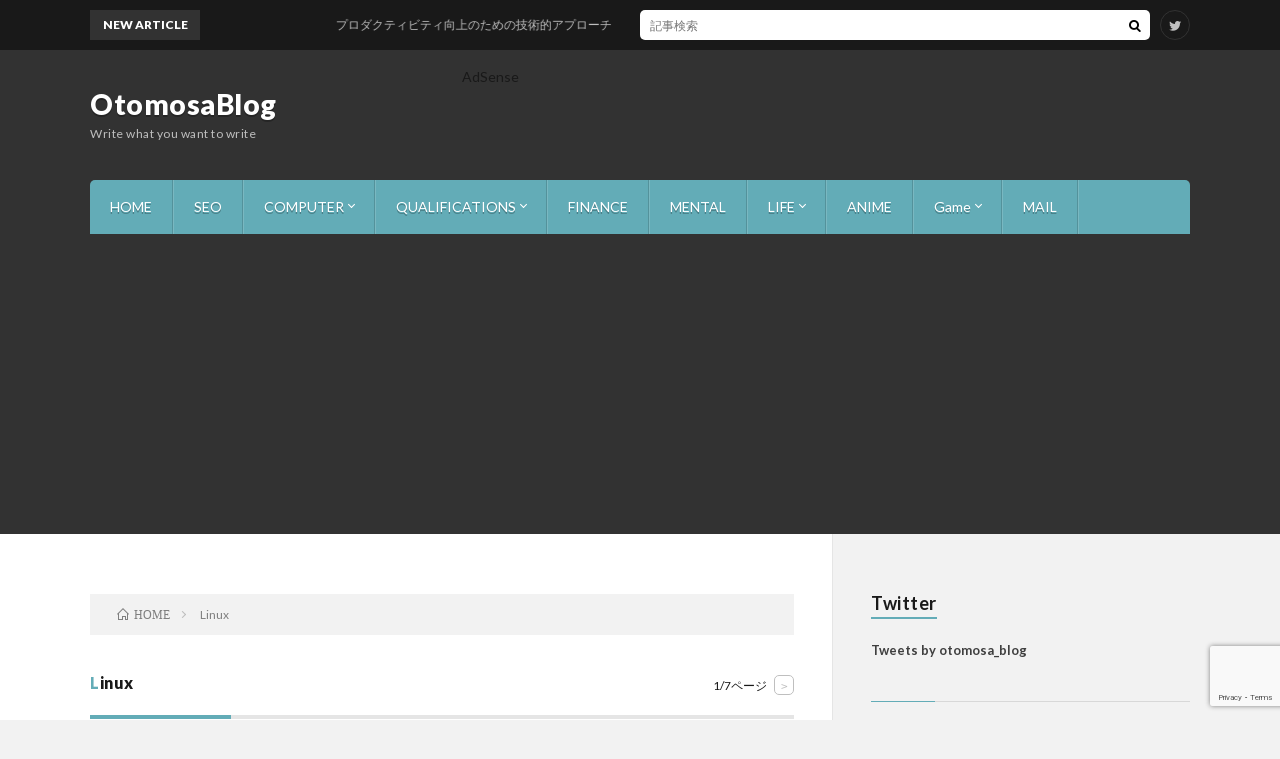

--- FILE ---
content_type: text/html; charset=UTF-8
request_url: https://otomosa.com/category/linux/
body_size: 16113
content:
<!DOCTYPE html>
<html lang="ja" prefix="og: http://ogp.me/ns#">
<head prefix="og: http://ogp.me/ns# fb: http://ogp.me/ns/fb# article: http://ogp.me/ns/article#">
<meta charset="UTF-8">
<title>Linux│OtomosaBlog</title>
<meta name='robots' content='max-image-preview:large' />
<link rel='dns-prefetch' href='//www.googletagmanager.com' />
<link rel='dns-prefetch' href='//pagead2.googlesyndication.com' />
<style id='wp-img-auto-sizes-contain-inline-css' type='text/css'>
img:is([sizes=auto i],[sizes^="auto," i]){contain-intrinsic-size:3000px 1500px}
/*# sourceURL=wp-img-auto-sizes-contain-inline-css */
</style>
<style id='wp-block-library-inline-css' type='text/css'>
:root{--wp-block-synced-color:#7a00df;--wp-block-synced-color--rgb:122,0,223;--wp-bound-block-color:var(--wp-block-synced-color);--wp-editor-canvas-background:#ddd;--wp-admin-theme-color:#007cba;--wp-admin-theme-color--rgb:0,124,186;--wp-admin-theme-color-darker-10:#006ba1;--wp-admin-theme-color-darker-10--rgb:0,107,160.5;--wp-admin-theme-color-darker-20:#005a87;--wp-admin-theme-color-darker-20--rgb:0,90,135;--wp-admin-border-width-focus:2px}@media (min-resolution:192dpi){:root{--wp-admin-border-width-focus:1.5px}}.wp-element-button{cursor:pointer}:root .has-very-light-gray-background-color{background-color:#eee}:root .has-very-dark-gray-background-color{background-color:#313131}:root .has-very-light-gray-color{color:#eee}:root .has-very-dark-gray-color{color:#313131}:root .has-vivid-green-cyan-to-vivid-cyan-blue-gradient-background{background:linear-gradient(135deg,#00d084,#0693e3)}:root .has-purple-crush-gradient-background{background:linear-gradient(135deg,#34e2e4,#4721fb 50%,#ab1dfe)}:root .has-hazy-dawn-gradient-background{background:linear-gradient(135deg,#faaca8,#dad0ec)}:root .has-subdued-olive-gradient-background{background:linear-gradient(135deg,#fafae1,#67a671)}:root .has-atomic-cream-gradient-background{background:linear-gradient(135deg,#fdd79a,#004a59)}:root .has-nightshade-gradient-background{background:linear-gradient(135deg,#330968,#31cdcf)}:root .has-midnight-gradient-background{background:linear-gradient(135deg,#020381,#2874fc)}:root{--wp--preset--font-size--normal:16px;--wp--preset--font-size--huge:42px}.has-regular-font-size{font-size:1em}.has-larger-font-size{font-size:2.625em}.has-normal-font-size{font-size:var(--wp--preset--font-size--normal)}.has-huge-font-size{font-size:var(--wp--preset--font-size--huge)}.has-text-align-center{text-align:center}.has-text-align-left{text-align:left}.has-text-align-right{text-align:right}.has-fit-text{white-space:nowrap!important}#end-resizable-editor-section{display:none}.aligncenter{clear:both}.items-justified-left{justify-content:flex-start}.items-justified-center{justify-content:center}.items-justified-right{justify-content:flex-end}.items-justified-space-between{justify-content:space-between}.screen-reader-text{border:0;clip-path:inset(50%);height:1px;margin:-1px;overflow:hidden;padding:0;position:absolute;width:1px;word-wrap:normal!important}.screen-reader-text:focus{background-color:#ddd;clip-path:none;color:#444;display:block;font-size:1em;height:auto;left:5px;line-height:normal;padding:15px 23px 14px;text-decoration:none;top:5px;width:auto;z-index:100000}html :where(.has-border-color){border-style:solid}html :where([style*=border-top-color]){border-top-style:solid}html :where([style*=border-right-color]){border-right-style:solid}html :where([style*=border-bottom-color]){border-bottom-style:solid}html :where([style*=border-left-color]){border-left-style:solid}html :where([style*=border-width]){border-style:solid}html :where([style*=border-top-width]){border-top-style:solid}html :where([style*=border-right-width]){border-right-style:solid}html :where([style*=border-bottom-width]){border-bottom-style:solid}html :where([style*=border-left-width]){border-left-style:solid}html :where(img[class*=wp-image-]){height:auto;max-width:100%}:where(figure){margin:0 0 1em}html :where(.is-position-sticky){--wp-admin--admin-bar--position-offset:var(--wp-admin--admin-bar--height,0px)}@media screen and (max-width:600px){html :where(.is-position-sticky){--wp-admin--admin-bar--position-offset:0px}}

/*# sourceURL=wp-block-library-inline-css */
</style><style id='wp-block-heading-inline-css' type='text/css'>
h1:where(.wp-block-heading).has-background,h2:where(.wp-block-heading).has-background,h3:where(.wp-block-heading).has-background,h4:where(.wp-block-heading).has-background,h5:where(.wp-block-heading).has-background,h6:where(.wp-block-heading).has-background{padding:1.25em 2.375em}h1.has-text-align-left[style*=writing-mode]:where([style*=vertical-lr]),h1.has-text-align-right[style*=writing-mode]:where([style*=vertical-rl]),h2.has-text-align-left[style*=writing-mode]:where([style*=vertical-lr]),h2.has-text-align-right[style*=writing-mode]:where([style*=vertical-rl]),h3.has-text-align-left[style*=writing-mode]:where([style*=vertical-lr]),h3.has-text-align-right[style*=writing-mode]:where([style*=vertical-rl]),h4.has-text-align-left[style*=writing-mode]:where([style*=vertical-lr]),h4.has-text-align-right[style*=writing-mode]:where([style*=vertical-rl]),h5.has-text-align-left[style*=writing-mode]:where([style*=vertical-lr]),h5.has-text-align-right[style*=writing-mode]:where([style*=vertical-rl]),h6.has-text-align-left[style*=writing-mode]:where([style*=vertical-lr]),h6.has-text-align-right[style*=writing-mode]:where([style*=vertical-rl]){rotate:180deg}
/*# sourceURL=https://otomosa.com/wp-includes/blocks/heading/style.min.css */
</style>
<style id='wp-block-list-inline-css' type='text/css'>
ol,ul{box-sizing:border-box}:root :where(.wp-block-list.has-background){padding:1.25em 2.375em}
/*# sourceURL=https://otomosa.com/wp-includes/blocks/list/style.min.css */
</style>
<style id='wp-block-paragraph-inline-css' type='text/css'>
.is-small-text{font-size:.875em}.is-regular-text{font-size:1em}.is-large-text{font-size:2.25em}.is-larger-text{font-size:3em}.has-drop-cap:not(:focus):first-letter{float:left;font-size:8.4em;font-style:normal;font-weight:100;line-height:.68;margin:.05em .1em 0 0;text-transform:uppercase}body.rtl .has-drop-cap:not(:focus):first-letter{float:none;margin-left:.1em}p.has-drop-cap.has-background{overflow:hidden}:root :where(p.has-background){padding:1.25em 2.375em}:where(p.has-text-color:not(.has-link-color)) a{color:inherit}p.has-text-align-left[style*="writing-mode:vertical-lr"],p.has-text-align-right[style*="writing-mode:vertical-rl"]{rotate:180deg}
/*# sourceURL=https://otomosa.com/wp-includes/blocks/paragraph/style.min.css */
</style>
<style id='wp-block-quote-inline-css' type='text/css'>
.wp-block-quote{box-sizing:border-box;overflow-wrap:break-word}.wp-block-quote.is-large:where(:not(.is-style-plain)),.wp-block-quote.is-style-large:where(:not(.is-style-plain)){margin-bottom:1em;padding:0 1em}.wp-block-quote.is-large:where(:not(.is-style-plain)) p,.wp-block-quote.is-style-large:where(:not(.is-style-plain)) p{font-size:1.5em;font-style:italic;line-height:1.6}.wp-block-quote.is-large:where(:not(.is-style-plain)) cite,.wp-block-quote.is-large:where(:not(.is-style-plain)) footer,.wp-block-quote.is-style-large:where(:not(.is-style-plain)) cite,.wp-block-quote.is-style-large:where(:not(.is-style-plain)) footer{font-size:1.125em;text-align:right}.wp-block-quote>cite{display:block}
/*# sourceURL=https://otomosa.com/wp-includes/blocks/quote/style.min.css */
</style>
<style id='wp-block-table-inline-css' type='text/css'>
.wp-block-table{overflow-x:auto}.wp-block-table table{border-collapse:collapse;width:100%}.wp-block-table thead{border-bottom:3px solid}.wp-block-table tfoot{border-top:3px solid}.wp-block-table td,.wp-block-table th{border:1px solid;padding:.5em}.wp-block-table .has-fixed-layout{table-layout:fixed;width:100%}.wp-block-table .has-fixed-layout td,.wp-block-table .has-fixed-layout th{word-break:break-word}.wp-block-table.aligncenter,.wp-block-table.alignleft,.wp-block-table.alignright{display:table;width:auto}.wp-block-table.aligncenter td,.wp-block-table.aligncenter th,.wp-block-table.alignleft td,.wp-block-table.alignleft th,.wp-block-table.alignright td,.wp-block-table.alignright th{word-break:break-word}.wp-block-table .has-subtle-light-gray-background-color{background-color:#f3f4f5}.wp-block-table .has-subtle-pale-green-background-color{background-color:#e9fbe5}.wp-block-table .has-subtle-pale-blue-background-color{background-color:#e7f5fe}.wp-block-table .has-subtle-pale-pink-background-color{background-color:#fcf0ef}.wp-block-table.is-style-stripes{background-color:initial;border-collapse:inherit;border-spacing:0}.wp-block-table.is-style-stripes tbody tr:nth-child(odd){background-color:#f0f0f0}.wp-block-table.is-style-stripes.has-subtle-light-gray-background-color tbody tr:nth-child(odd){background-color:#f3f4f5}.wp-block-table.is-style-stripes.has-subtle-pale-green-background-color tbody tr:nth-child(odd){background-color:#e9fbe5}.wp-block-table.is-style-stripes.has-subtle-pale-blue-background-color tbody tr:nth-child(odd){background-color:#e7f5fe}.wp-block-table.is-style-stripes.has-subtle-pale-pink-background-color tbody tr:nth-child(odd){background-color:#fcf0ef}.wp-block-table.is-style-stripes td,.wp-block-table.is-style-stripes th{border-color:#0000}.wp-block-table.is-style-stripes{border-bottom:1px solid #f0f0f0}.wp-block-table .has-border-color td,.wp-block-table .has-border-color th,.wp-block-table .has-border-color tr,.wp-block-table .has-border-color>*{border-color:inherit}.wp-block-table table[style*=border-top-color] tr:first-child,.wp-block-table table[style*=border-top-color] tr:first-child td,.wp-block-table table[style*=border-top-color] tr:first-child th,.wp-block-table table[style*=border-top-color]>*,.wp-block-table table[style*=border-top-color]>* td,.wp-block-table table[style*=border-top-color]>* th{border-top-color:inherit}.wp-block-table table[style*=border-top-color] tr:not(:first-child){border-top-color:initial}.wp-block-table table[style*=border-right-color] td:last-child,.wp-block-table table[style*=border-right-color] th,.wp-block-table table[style*=border-right-color] tr,.wp-block-table table[style*=border-right-color]>*{border-right-color:inherit}.wp-block-table table[style*=border-bottom-color] tr:last-child,.wp-block-table table[style*=border-bottom-color] tr:last-child td,.wp-block-table table[style*=border-bottom-color] tr:last-child th,.wp-block-table table[style*=border-bottom-color]>*,.wp-block-table table[style*=border-bottom-color]>* td,.wp-block-table table[style*=border-bottom-color]>* th{border-bottom-color:inherit}.wp-block-table table[style*=border-bottom-color] tr:not(:last-child){border-bottom-color:initial}.wp-block-table table[style*=border-left-color] td:first-child,.wp-block-table table[style*=border-left-color] th,.wp-block-table table[style*=border-left-color] tr,.wp-block-table table[style*=border-left-color]>*{border-left-color:inherit}.wp-block-table table[style*=border-style] td,.wp-block-table table[style*=border-style] th,.wp-block-table table[style*=border-style] tr,.wp-block-table table[style*=border-style]>*{border-style:inherit}.wp-block-table table[style*=border-width] td,.wp-block-table table[style*=border-width] th,.wp-block-table table[style*=border-width] tr,.wp-block-table table[style*=border-width]>*{border-style:inherit;border-width:inherit}
/*# sourceURL=https://otomosa.com/wp-includes/blocks/table/style.min.css */
</style>
<style id='global-styles-inline-css' type='text/css'>
:root{--wp--preset--aspect-ratio--square: 1;--wp--preset--aspect-ratio--4-3: 4/3;--wp--preset--aspect-ratio--3-4: 3/4;--wp--preset--aspect-ratio--3-2: 3/2;--wp--preset--aspect-ratio--2-3: 2/3;--wp--preset--aspect-ratio--16-9: 16/9;--wp--preset--aspect-ratio--9-16: 9/16;--wp--preset--color--black: #000000;--wp--preset--color--cyan-bluish-gray: #abb8c3;--wp--preset--color--white: #ffffff;--wp--preset--color--pale-pink: #f78da7;--wp--preset--color--vivid-red: #cf2e2e;--wp--preset--color--luminous-vivid-orange: #ff6900;--wp--preset--color--luminous-vivid-amber: #fcb900;--wp--preset--color--light-green-cyan: #7bdcb5;--wp--preset--color--vivid-green-cyan: #00d084;--wp--preset--color--pale-cyan-blue: #8ed1fc;--wp--preset--color--vivid-cyan-blue: #0693e3;--wp--preset--color--vivid-purple: #9b51e0;--wp--preset--gradient--vivid-cyan-blue-to-vivid-purple: linear-gradient(135deg,rgb(6,147,227) 0%,rgb(155,81,224) 100%);--wp--preset--gradient--light-green-cyan-to-vivid-green-cyan: linear-gradient(135deg,rgb(122,220,180) 0%,rgb(0,208,130) 100%);--wp--preset--gradient--luminous-vivid-amber-to-luminous-vivid-orange: linear-gradient(135deg,rgb(252,185,0) 0%,rgb(255,105,0) 100%);--wp--preset--gradient--luminous-vivid-orange-to-vivid-red: linear-gradient(135deg,rgb(255,105,0) 0%,rgb(207,46,46) 100%);--wp--preset--gradient--very-light-gray-to-cyan-bluish-gray: linear-gradient(135deg,rgb(238,238,238) 0%,rgb(169,184,195) 100%);--wp--preset--gradient--cool-to-warm-spectrum: linear-gradient(135deg,rgb(74,234,220) 0%,rgb(151,120,209) 20%,rgb(207,42,186) 40%,rgb(238,44,130) 60%,rgb(251,105,98) 80%,rgb(254,248,76) 100%);--wp--preset--gradient--blush-light-purple: linear-gradient(135deg,rgb(255,206,236) 0%,rgb(152,150,240) 100%);--wp--preset--gradient--blush-bordeaux: linear-gradient(135deg,rgb(254,205,165) 0%,rgb(254,45,45) 50%,rgb(107,0,62) 100%);--wp--preset--gradient--luminous-dusk: linear-gradient(135deg,rgb(255,203,112) 0%,rgb(199,81,192) 50%,rgb(65,88,208) 100%);--wp--preset--gradient--pale-ocean: linear-gradient(135deg,rgb(255,245,203) 0%,rgb(182,227,212) 50%,rgb(51,167,181) 100%);--wp--preset--gradient--electric-grass: linear-gradient(135deg,rgb(202,248,128) 0%,rgb(113,206,126) 100%);--wp--preset--gradient--midnight: linear-gradient(135deg,rgb(2,3,129) 0%,rgb(40,116,252) 100%);--wp--preset--font-size--small: 13px;--wp--preset--font-size--medium: 20px;--wp--preset--font-size--large: 36px;--wp--preset--font-size--x-large: 42px;--wp--preset--spacing--20: 0.44rem;--wp--preset--spacing--30: 0.67rem;--wp--preset--spacing--40: 1rem;--wp--preset--spacing--50: 1.5rem;--wp--preset--spacing--60: 2.25rem;--wp--preset--spacing--70: 3.38rem;--wp--preset--spacing--80: 5.06rem;--wp--preset--shadow--natural: 6px 6px 9px rgba(0, 0, 0, 0.2);--wp--preset--shadow--deep: 12px 12px 50px rgba(0, 0, 0, 0.4);--wp--preset--shadow--sharp: 6px 6px 0px rgba(0, 0, 0, 0.2);--wp--preset--shadow--outlined: 6px 6px 0px -3px rgb(255, 255, 255), 6px 6px rgb(0, 0, 0);--wp--preset--shadow--crisp: 6px 6px 0px rgb(0, 0, 0);}:where(.is-layout-flex){gap: 0.5em;}:where(.is-layout-grid){gap: 0.5em;}body .is-layout-flex{display: flex;}.is-layout-flex{flex-wrap: wrap;align-items: center;}.is-layout-flex > :is(*, div){margin: 0;}body .is-layout-grid{display: grid;}.is-layout-grid > :is(*, div){margin: 0;}:where(.wp-block-columns.is-layout-flex){gap: 2em;}:where(.wp-block-columns.is-layout-grid){gap: 2em;}:where(.wp-block-post-template.is-layout-flex){gap: 1.25em;}:where(.wp-block-post-template.is-layout-grid){gap: 1.25em;}.has-black-color{color: var(--wp--preset--color--black) !important;}.has-cyan-bluish-gray-color{color: var(--wp--preset--color--cyan-bluish-gray) !important;}.has-white-color{color: var(--wp--preset--color--white) !important;}.has-pale-pink-color{color: var(--wp--preset--color--pale-pink) !important;}.has-vivid-red-color{color: var(--wp--preset--color--vivid-red) !important;}.has-luminous-vivid-orange-color{color: var(--wp--preset--color--luminous-vivid-orange) !important;}.has-luminous-vivid-amber-color{color: var(--wp--preset--color--luminous-vivid-amber) !important;}.has-light-green-cyan-color{color: var(--wp--preset--color--light-green-cyan) !important;}.has-vivid-green-cyan-color{color: var(--wp--preset--color--vivid-green-cyan) !important;}.has-pale-cyan-blue-color{color: var(--wp--preset--color--pale-cyan-blue) !important;}.has-vivid-cyan-blue-color{color: var(--wp--preset--color--vivid-cyan-blue) !important;}.has-vivid-purple-color{color: var(--wp--preset--color--vivid-purple) !important;}.has-black-background-color{background-color: var(--wp--preset--color--black) !important;}.has-cyan-bluish-gray-background-color{background-color: var(--wp--preset--color--cyan-bluish-gray) !important;}.has-white-background-color{background-color: var(--wp--preset--color--white) !important;}.has-pale-pink-background-color{background-color: var(--wp--preset--color--pale-pink) !important;}.has-vivid-red-background-color{background-color: var(--wp--preset--color--vivid-red) !important;}.has-luminous-vivid-orange-background-color{background-color: var(--wp--preset--color--luminous-vivid-orange) !important;}.has-luminous-vivid-amber-background-color{background-color: var(--wp--preset--color--luminous-vivid-amber) !important;}.has-light-green-cyan-background-color{background-color: var(--wp--preset--color--light-green-cyan) !important;}.has-vivid-green-cyan-background-color{background-color: var(--wp--preset--color--vivid-green-cyan) !important;}.has-pale-cyan-blue-background-color{background-color: var(--wp--preset--color--pale-cyan-blue) !important;}.has-vivid-cyan-blue-background-color{background-color: var(--wp--preset--color--vivid-cyan-blue) !important;}.has-vivid-purple-background-color{background-color: var(--wp--preset--color--vivid-purple) !important;}.has-black-border-color{border-color: var(--wp--preset--color--black) !important;}.has-cyan-bluish-gray-border-color{border-color: var(--wp--preset--color--cyan-bluish-gray) !important;}.has-white-border-color{border-color: var(--wp--preset--color--white) !important;}.has-pale-pink-border-color{border-color: var(--wp--preset--color--pale-pink) !important;}.has-vivid-red-border-color{border-color: var(--wp--preset--color--vivid-red) !important;}.has-luminous-vivid-orange-border-color{border-color: var(--wp--preset--color--luminous-vivid-orange) !important;}.has-luminous-vivid-amber-border-color{border-color: var(--wp--preset--color--luminous-vivid-amber) !important;}.has-light-green-cyan-border-color{border-color: var(--wp--preset--color--light-green-cyan) !important;}.has-vivid-green-cyan-border-color{border-color: var(--wp--preset--color--vivid-green-cyan) !important;}.has-pale-cyan-blue-border-color{border-color: var(--wp--preset--color--pale-cyan-blue) !important;}.has-vivid-cyan-blue-border-color{border-color: var(--wp--preset--color--vivid-cyan-blue) !important;}.has-vivid-purple-border-color{border-color: var(--wp--preset--color--vivid-purple) !important;}.has-vivid-cyan-blue-to-vivid-purple-gradient-background{background: var(--wp--preset--gradient--vivid-cyan-blue-to-vivid-purple) !important;}.has-light-green-cyan-to-vivid-green-cyan-gradient-background{background: var(--wp--preset--gradient--light-green-cyan-to-vivid-green-cyan) !important;}.has-luminous-vivid-amber-to-luminous-vivid-orange-gradient-background{background: var(--wp--preset--gradient--luminous-vivid-amber-to-luminous-vivid-orange) !important;}.has-luminous-vivid-orange-to-vivid-red-gradient-background{background: var(--wp--preset--gradient--luminous-vivid-orange-to-vivid-red) !important;}.has-very-light-gray-to-cyan-bluish-gray-gradient-background{background: var(--wp--preset--gradient--very-light-gray-to-cyan-bluish-gray) !important;}.has-cool-to-warm-spectrum-gradient-background{background: var(--wp--preset--gradient--cool-to-warm-spectrum) !important;}.has-blush-light-purple-gradient-background{background: var(--wp--preset--gradient--blush-light-purple) !important;}.has-blush-bordeaux-gradient-background{background: var(--wp--preset--gradient--blush-bordeaux) !important;}.has-luminous-dusk-gradient-background{background: var(--wp--preset--gradient--luminous-dusk) !important;}.has-pale-ocean-gradient-background{background: var(--wp--preset--gradient--pale-ocean) !important;}.has-electric-grass-gradient-background{background: var(--wp--preset--gradient--electric-grass) !important;}.has-midnight-gradient-background{background: var(--wp--preset--gradient--midnight) !important;}.has-small-font-size{font-size: var(--wp--preset--font-size--small) !important;}.has-medium-font-size{font-size: var(--wp--preset--font-size--medium) !important;}.has-large-font-size{font-size: var(--wp--preset--font-size--large) !important;}.has-x-large-font-size{font-size: var(--wp--preset--font-size--x-large) !important;}
/*# sourceURL=global-styles-inline-css */
</style>

<style id='classic-theme-styles-inline-css' type='text/css'>
/*! This file is auto-generated */
.wp-block-button__link{color:#fff;background-color:#32373c;border-radius:9999px;box-shadow:none;text-decoration:none;padding:calc(.667em + 2px) calc(1.333em + 2px);font-size:1.125em}.wp-block-file__button{background:#32373c;color:#fff;text-decoration:none}
/*# sourceURL=/wp-includes/css/classic-themes.min.css */
</style>
<link rel='stylesheet' id='contact-form-7-css' href='https://otomosa.com/wp-content/plugins/contact-form-7/includes/css/styles.css?ver=6.1.4' type='text/css' media='all' />
<link rel='stylesheet' id='copy-the-code-css' href='https://otomosa.com/wp-content/plugins/copy-the-code/assets/css/copy-the-code.css?ver=4.1.4' type='text/css' media='all' />
<link rel='stylesheet' id='ctc-copy-inline-css' href='https://otomosa.com/wp-content/plugins/copy-the-code/assets/css/copy-inline.css?ver=4.1.4' type='text/css' media='all' />
<link rel='stylesheet' id='wordpress-file-upload-style-css' href='https://otomosa.com/wp-content/plugins/wp-file-upload/css/wordpress_file_upload_style.css?ver=6.9' type='text/css' media='all' />
<link rel='stylesheet' id='wordpress-file-upload-style-safe-css' href='https://otomosa.com/wp-content/plugins/wp-file-upload/css/wordpress_file_upload_style_safe.css?ver=6.9' type='text/css' media='all' />
<link rel='stylesheet' id='wordpress-file-upload-adminbar-style-css' href='https://otomosa.com/wp-content/plugins/wp-file-upload/css/wordpress_file_upload_adminbarstyle.css?ver=6.9' type='text/css' media='all' />
<link rel='stylesheet' id='jquery-ui-css-css' href='https://otomosa.com/wp-content/plugins/wp-file-upload/vendor/jquery/jquery-ui.min.css?ver=6.9' type='text/css' media='all' />
<link rel='stylesheet' id='jquery-ui-timepicker-addon-css-css' href='https://otomosa.com/wp-content/plugins/wp-file-upload/vendor/jquery/jquery-ui-timepicker-addon.min.css?ver=6.9' type='text/css' media='all' />
<link rel='stylesheet' id='amazonjs-css' href='https://otomosa.com/wp-content/plugins/amazonjs/css/amazonjs.css?ver=0.10' type='text/css' media='all' />
<script type="text/javascript" src="https://otomosa.com/wp-includes/js/jquery/jquery.min.js?ver=3.7.1" id="jquery-core-js"></script>
<script type="text/javascript" src="https://otomosa.com/wp-includes/js/jquery/jquery-migrate.min.js?ver=3.4.1" id="jquery-migrate-js"></script>
<script type="text/javascript" src="https://otomosa.com/wp-content/plugins/wp-file-upload/js/wordpress_file_upload_functions.js?ver=6.9" id="wordpress_file_upload_script-js"></script>
<script type="text/javascript" src="https://otomosa.com/wp-includes/js/jquery/ui/core.min.js?ver=1.13.3" id="jquery-ui-core-js"></script>
<script type="text/javascript" src="https://otomosa.com/wp-includes/js/jquery/ui/datepicker.min.js?ver=1.13.3" id="jquery-ui-datepicker-js"></script>
<script type="text/javascript" id="jquery-ui-datepicker-js-after">
/* <![CDATA[ */
jQuery(function(jQuery){jQuery.datepicker.setDefaults({"closeText":"\u9589\u3058\u308b","currentText":"\u4eca\u65e5","monthNames":["1\u6708","2\u6708","3\u6708","4\u6708","5\u6708","6\u6708","7\u6708","8\u6708","9\u6708","10\u6708","11\u6708","12\u6708"],"monthNamesShort":["1\u6708","2\u6708","3\u6708","4\u6708","5\u6708","6\u6708","7\u6708","8\u6708","9\u6708","10\u6708","11\u6708","12\u6708"],"nextText":"\u6b21","prevText":"\u524d","dayNames":["\u65e5\u66dc\u65e5","\u6708\u66dc\u65e5","\u706b\u66dc\u65e5","\u6c34\u66dc\u65e5","\u6728\u66dc\u65e5","\u91d1\u66dc\u65e5","\u571f\u66dc\u65e5"],"dayNamesShort":["\u65e5","\u6708","\u706b","\u6c34","\u6728","\u91d1","\u571f"],"dayNamesMin":["\u65e5","\u6708","\u706b","\u6c34","\u6728","\u91d1","\u571f"],"dateFormat":"yy\u5e74mm\u6708d\u65e5","firstDay":1,"isRTL":false});});
//# sourceURL=jquery-ui-datepicker-js-after
/* ]]> */
</script>
<script type="text/javascript" src="https://otomosa.com/wp-content/plugins/wp-file-upload/vendor/jquery/jquery-ui-timepicker-addon.min.js?ver=6.9" id="jquery-ui-timepicker-addon-js-js"></script>

<!-- Site Kit によって追加された Google タグ（gtag.js）スニペット -->
<!-- Google アナリティクス スニペット (Site Kit が追加) -->
<script type="text/javascript" src="https://www.googletagmanager.com/gtag/js?id=G-R987LWFDFD" id="google_gtagjs-js" async></script>
<script type="text/javascript" id="google_gtagjs-js-after">
/* <![CDATA[ */
window.dataLayer = window.dataLayer || [];function gtag(){dataLayer.push(arguments);}
gtag("set","linker",{"domains":["otomosa.com"]});
gtag("js", new Date());
gtag("set", "developer_id.dZTNiMT", true);
gtag("config", "G-R987LWFDFD");
//# sourceURL=google_gtagjs-js-after
/* ]]> */
</script>
<link rel="https://api.w.org/" href="https://otomosa.com/wp-json/" /><link rel="alternate" title="JSON" type="application/json" href="https://otomosa.com/wp-json/wp/v2/categories/39" /><meta name="generator" content="Site Kit by Google 1.170.0" /><link rel="stylesheet" href="https://otomosa.com/wp-content/themes/lionblog/style.css">
<link rel="stylesheet" href="https://otomosa.com/wp-content/themes/lionblog/css/icon.css">
<link rel="stylesheet" href="https://fonts.googleapis.com/css?family=Lato:400,700,900">
<meta http-equiv="X-UA-Compatible" content="IE=edge">
<meta name="viewport" content="width=device-width, initial-scale=1, shrink-to-fit=no">
<link rel="dns-prefetch" href="//www.google.com">
<link rel="dns-prefetch" href="//www.google-analytics.com">
<link rel="dns-prefetch" href="//fonts.googleapis.com">
<link rel="dns-prefetch" href="//fonts.gstatic.com">
<link rel="dns-prefetch" href="//pagead2.googlesyndication.com">
<link rel="dns-prefetch" href="//googleads.g.doubleclick.net">
<link rel="dns-prefetch" href="//www.gstatic.com">
<style>
</style>

<!-- Site Kit が追加した Google AdSense メタタグ -->
<meta name="google-adsense-platform-account" content="ca-host-pub-2644536267352236">
<meta name="google-adsense-platform-domain" content="sitekit.withgoogle.com">
<!-- Site Kit が追加した End Google AdSense メタタグ -->

<!-- Google AdSense スニペット (Site Kit が追加) -->
<script type="text/javascript" async="async" src="https://pagead2.googlesyndication.com/pagead/js/adsbygoogle.js?client=ca-pub-9707291026653944&amp;host=ca-host-pub-2644536267352236" crossorigin="anonymous"></script>

<!-- (ここまで) Google AdSense スニペット (Site Kit が追加) -->
<script data-ad-client="ca-pub-9707291026653944" async src="https://pagead2.googlesyndication.com/pagead/js/adsbygoogle.js"></script>		<style type="text/css" id="wp-custom-css">
			.content .aligncenter {
  display: table;
}		</style>
		<meta property="og:site_name" content="OtomosaBlog" />
<meta property="og:type" content="article" />
<meta property="og:title" content="Linux│OtomosaBlog" />
<meta property="og:description" content="Write what you want to write " />
<meta property="og:url" content="https://otomosa.com/category/linux/" />
<meta property="og:image" content="https://otomosa.com/wp-content/uploads/2021/02/image2-scaled.jpeg" />
<meta name="twitter:card" content="summary" />


<script data-ad-client="ca-pub-9707291026653944" async src="https://pagead2.googlesyndication.com/pagead/js/adsbygoogle.js"></script>
</head>
<body class="t-dark">


    
  <!--l-header-->
  <header class="l-header">
    
    <!--l-hMain-->
    <div class="l-hMain">
      <div class="container">
      
        <div class="siteTitle">
	              <p class="siteTitle__big u-txtShdw"><a class="siteTitle__link" href="https://otomosa.com">OtomosaBlog</a></p>          <p class="siteTitle__small">Write what you want to write </p>	            </div>
      

	              <div class="adHeader u-none-sp">
	        AdSense
          </div>
	          
      
        <nav class="globalNavi">
        <input class="globalNavi__toggle" id="globalNavi__toggle" type="checkbox" value="none">
        <label class="globalNavi__switch" for="globalNavi__toggle"></label>
	    <ul class="globalNavi__list u-txtShdw"><li id="menu-item-75" class="menu-item menu-item-type-custom menu-item-object-custom menu-item-home menu-item-75"><a href="https://otomosa.com">HOME</a></li>
<li id="menu-item-76" class="menu-item menu-item-type-custom menu-item-object-custom menu-item-home menu-item-76"><a href="https://otomosa.com">SEO</a></li>
<li id="menu-item-77" class="menu-item menu-item-type-custom menu-item-object-custom menu-item-home current-menu-ancestor current-menu-parent menu-item-has-children menu-item-77"><a rel="httpsotomosacomhome" href="https://otomosa.com">COMPUTER</a>
<ul class="sub-menu">
	<li id="menu-item-224" class="menu-item menu-item-type-taxonomy menu-item-object-category menu-item-224"><a href="https://otomosa.com/category/windows/">Windows</a></li>
	<li id="menu-item-291" class="menu-item menu-item-type-taxonomy menu-item-object-category current-menu-item menu-item-291"><a href="https://otomosa.com/category/linux/" aria-current="page">Linux</a></li>
	<li id="menu-item-167" class="menu-item menu-item-type-taxonomy menu-item-object-category menu-item-167"><a href="https://otomosa.com/category/vmware/">Vmware</a></li>
	<li id="menu-item-301" class="menu-item menu-item-type-taxonomy menu-item-object-category menu-item-301"><a href="https://otomosa.com/category/server/">Server</a></li>
	<li id="menu-item-644" class="menu-item menu-item-type-taxonomy menu-item-object-category menu-item-644"><a href="https://otomosa.com/category/aws/">AWS</a></li>
</ul>
</li>
<li id="menu-item-78" class="menu-item menu-item-type-custom menu-item-object-custom menu-item-home menu-item-has-children menu-item-78"><a href="https://otomosa.com">QUALIFICATIONS</a>
<ul class="sub-menu">
	<li id="menu-item-483" class="menu-item menu-item-type-taxonomy menu-item-object-category menu-item-483"><a href="https://otomosa.com/category/ap/">AP</a></li>
</ul>
</li>
<li id="menu-item-79" class="menu-item menu-item-type-custom menu-item-object-custom menu-item-home menu-item-79"><a href="https://otomosa.com">FINANCE</a></li>
<li id="menu-item-80" class="menu-item menu-item-type-custom menu-item-object-custom menu-item-home menu-item-80"><a href="https://otomosa.com">MENTAL</a></li>
<li id="menu-item-81" class="menu-item menu-item-type-custom menu-item-object-custom menu-item-home menu-item-has-children menu-item-81"><a href="https://otomosa.com">LIFE</a>
<ul class="sub-menu">
	<li id="menu-item-320" class="menu-item menu-item-type-taxonomy menu-item-object-category menu-item-320"><a href="https://otomosa.com/category/park/">park</a></li>
</ul>
</li>
<li id="menu-item-85" class="menu-item menu-item-type-custom menu-item-object-custom menu-item-home menu-item-85"><a href="https://otomosa.com">ANIME</a></li>
<li id="menu-item-988" class="menu-item menu-item-type-taxonomy menu-item-object-category menu-item-has-children menu-item-988"><a href="https://otomosa.com/category/game/">Game</a>
<ul class="sub-menu">
	<li id="menu-item-985" class="menu-item menu-item-type-taxonomy menu-item-object-category menu-item-985"><a href="https://otomosa.com/category/aws/mash/">Mash</a></li>
</ul>
</li>
<li id="menu-item-193" class="menu-item menu-item-type-post_type menu-item-object-page menu-item-193"><a href="https://otomosa.com/mail/">MAIL</a></li>
</ul>
	            </nav>
       
      </div>
    </div>
    <!-- /l-hMain -->
    
    
    <!-- l-hExtra -->
		    <div class="l-hExtra">
      <div class="container">
        
        <div class="marquee">
          <div class="marquee__title">NEW ARTICLE</div>
          <div class="marquee__item">
		  		              <a class="marquee__link" href="https://otomosa.com/uncategorized/post-0/">プロダクティビティ向上のための技術的アプローチ</a>
		  		            </div>
        </div>

        <div class="socialSearch">
                        <div class="searchBox">
        <form class="searchBox__form" method="get" target="_top" action="https://otomosa.com/" >
          <input class="searchBox__input" type="text" maxlength="50" name="s" placeholder="記事検索"><button class="searchBox__submit icon-search" type="submit" value="search"> </button>
        </form>
      </div>                
	                      <ul class="socialSearch__list">
		              <li class="socialSearch__item"><a class="socialSearch__link icon-twitter" href="https://twitter.com/otomosa_blog"></a></li>
		            </ul>
                </div>
     
      </div>
    </div>
        <!-- /l-hExtra -->
    
  </header>
  <!--/l-header-->
  
    
  <!-- l-wrapper -->
  <div class="l-wrapper ">
	
    <!-- l-main -->
    <main class="l-main">
	
	  <div class="breadcrumb" ><div class="container" ><ul class="breadcrumb__list"><li class="breadcrumb__item" itemscope itemtype="http://data-vocabulary.org/Breadcrumb"><a href="https://otomosa.com/" itemprop="url"><span class="icon-home" itemprop="title">HOME</span></a></li><li class="breadcrumb__item">Linux</li></ul></div></div> 
      <header class="archiveTitle">
        <h1 class="heading heading-first">Linux</h1>
		<div class="subPager"><span class="subPager__text">1/7ページ</span><ul class="subPager__list"><li class="subPager__item"><a href="https://otomosa.com/category/linux/page/2/" class="subPager__link">&gt;</a></li></ul></div>      </header>
      
      
	          <div class="archive">
	    	                  <article class="archiveList">
      
        <h2 class="heading heading-archive">
          <a href="https://otomosa.com/linux/kali-linux_on_windows/">【10分できる】kali Linux をWindows でGUI起動させる(WSL2)</a>
        </h2>
        
		          <div class="eyecatch">
                                      <span class="eyecatch__cat u-txtShdw"><a href="https://otomosa.com/category/linux/" rel="category tag">Linux</a></span>
                        <a href="https://otomosa.com/linux/kali-linux_on_windows/"><img width="890" height="500" src="https://otomosa.com/wp-content/uploads/2022/09/image-22-890x500.png" class="attachment-icatch size-icatch wp-post-image" alt="" decoding="async" fetchpriority="high" /></a>
          </div>
                
                <ul class="dateList">
                      <li class="dateList__item icon-calendar">2022.09.12</li>
                                          <li class="dateList__item icon-tag"><a href="https://otomosa.com/tag/gui/" rel="tag">GUI</a>, <a href="https://otomosa.com/tag/kalilinux/" rel="tag">kaliLinux</a>, <a href="https://otomosa.com/tag/wsl2/" rel="tag">WSL2</a></li>
                  </ul>
                
        <p class="archiveList__text">
		  Kali Liniuxの取得 前提としてwslがインストールされている前提(もしインストールしていない場合は下記参照) https://docs.microsoft.com/ja-jp/windows/wsl/install アップデートを実施していない場合は下記参照(手順5まで実施) https://docs.microsoft.com/ja-jp/windows/wsl/install-man [&hellip;]        </p>
        
        <div class="btn btn-right">
          <a class="btn__link" href="https://otomosa.com/linux/kali-linux_on_windows/">続きを読む</a>
        </div>
      
      </article>
      
      
       
		  		  			                  <article class="archiveList">
      
        <h2 class="heading heading-archive">
          <a href="https://otomosa.com/linux/input-output/">【初心者向け解説】標準入出力</a>
        </h2>
        
		          <div class="eyecatch">
                                      <span class="eyecatch__cat u-txtShdw"><a href="https://otomosa.com/category/linux/" rel="category tag">Linux</a></span>
                        <a href="https://otomosa.com/linux/input-output/"><img width="738" height="379" src="https://otomosa.com/wp-content/uploads/2021/10/input-output.png" class="attachment-icatch size-icatch wp-post-image" alt="" decoding="async" /></a>
          </div>
                
                <ul class="dateList">
                      <li class="dateList__item icon-calendar">2021.10.25</li>
                                          <li class="dateList__item icon-tag"><a href="https://otomosa.com/tag/linux/" rel="tag">Linux</a>, <a href="https://otomosa.com/tag/%e5%85%a5%e5%87%ba%e5%8a%9b/" rel="tag">入出力</a>, <a href="https://otomosa.com/tag/%e6%a8%99%e6%ba%96%e5%85%a5%e5%8a%9b/" rel="tag">標準入力</a>, <a href="https://otomosa.com/tag/%e6%a8%99%e6%ba%96%e5%87%ba%e5%8a%9b/" rel="tag">標準出力</a></li>
                  </ul>
                
        <p class="archiveList__text">
		  初めに Linuxでは、通常のファイルと同時に、ディスプレイへの出力やキーボードからの入力を扱うことができます。つまり、キーボードからの入力もファイルの読み込みも同等に扱い、ディスプレイへの出力もファイルへの書き出しも同等に扱います。このような、データの入出力に伴うで0たの流れのことをストリームと呼びます。 Linuxではデータをストリームとして扱うため、3つの基本的なインターフェースが定められて [&hellip;]        </p>
        
        <div class="btn btn-right">
          <a class="btn__link" href="https://otomosa.com/linux/input-output/">続きを読む</a>
        </div>
      
      </article>
      
      
       
		  		  			                  <article class="archiveList">
      
        <h2 class="heading heading-archive">
          <a href="https://otomosa.com/linux/meta/">【初心者向け解説】メタキャラクタ</a>
        </h2>
        
		          <div class="eyecatch">
                                      <span class="eyecatch__cat u-txtShdw"><a href="https://otomosa.com/category/linux/" rel="category tag">Linux</a></span>
                        <a href="https://otomosa.com/linux/meta/"><img width="738" height="379" src="https://otomosa.com/wp-content/uploads/2021/10/meta.png" class="attachment-icatch size-icatch wp-post-image" alt="" decoding="async" /></a>
          </div>
                
                <ul class="dateList">
                      <li class="dateList__item icon-calendar">2021.10.22</li>
                                          <li class="dateList__item icon-tag"><a href="https://otomosa.com/tag/359/" rel="tag">*</a>, <a href="https://otomosa.com/tag/360/" rel="tag">?</a>, <a href="https://otomosa.com/tag/362/" rel="tag">[]</a>, <a href="https://otomosa.com/tag/361/" rel="tag">{}</a>, <a href="https://otomosa.com/tag/%e3%82%a2%e3%82%b9%e3%82%bf%e3%83%aa%e3%82%b9%e3%82%af/" rel="tag">アスタリスク</a>, <a href="https://otomosa.com/tag/%e3%82%af%e3%82%a8%e3%82%b9%e3%83%81%e3%83%a7%e3%83%b3/" rel="tag">クエスチョン</a>, <a href="https://otomosa.com/tag/%e3%83%a1%e3%82%bf%e3%82%ad%e3%83%a3%e3%83%a9%e3%82%af%e3%82%bf/" rel="tag">メタキャラクタ</a></li>
                  </ul>
                
        <p class="archiveList__text">
		  メタキャラクタとは ファイルを検索するときに役立つのがシェルのメタキャラクタです。メタキャラクタとは、ファイル名のパターンを表す特殊な記号のことです。メタキャラクタを使うと、パターンに一致する複数のファイルを一括して扱うことができます。 メタキャラクタを使用しない場合 メタキャラクタをメタキャラクタとしてではなく通常の文字として使いたい場合は、「\」をメタキャラクタの直前に記述することで、メタキャ [&hellip;]        </p>
        
        <div class="btn btn-right">
          <a class="btn__link" href="https://otomosa.com/linux/meta/">続きを読む</a>
        </div>
      
      </article>
      
      
       
		  		  			                  <article class="archiveList">
      
        <h2 class="heading heading-archive">
          <a href="https://otomosa.com/linux/history/">【初心者向け解説】コマンド履歴</a>
        </h2>
        
		          <div class="eyecatch">
                                      <span class="eyecatch__cat u-txtShdw"><a href="https://otomosa.com/category/linux/" rel="category tag">Linux</a></span>
                        <a href="https://otomosa.com/linux/history/"><img width="738" height="379" src="https://otomosa.com/wp-content/uploads/2021/10/history.png" class="attachment-icatch size-icatch wp-post-image" alt="" decoding="async" loading="lazy" /></a>
          </div>
                
                <ul class="dateList">
                      <li class="dateList__item icon-calendar">2021.10.20</li>
                                          <li class="dateList__item icon-tag"><a href="https://otomosa.com/tag/bash/" rel="tag">bash</a>, <a href="https://otomosa.com/tag/history/" rel="tag">history</a>, <a href="https://otomosa.com/tag/linux/" rel="tag">Linux</a>, <a href="https://otomosa.com/tag/%e3%82%b3%e3%83%9e%e3%83%b3%e3%83%89/" rel="tag">コマンド</a>, <a href="https://otomosa.com/tag/%e3%82%b3%e3%83%9e%e3%83%b3%e3%83%89%e5%b1%a5%e6%ad%b4/" rel="tag">コマンド履歴</a>, <a href="https://otomosa.com/tag/%e5%b1%a5%e6%ad%b4/" rel="tag">履歴</a></li>
                  </ul>
                
        <p class="archiveList__text">
		  コマンド履歴 一度使ったコマンドをもう一度使ったり、一部だけ変更して使いたい場合は、バッシュの履歴機能を利用します。バッシュは実行したコマンドを保存しているので、その結果を呼び出すことにより、 再入力の手間が省けます。 プロンプトが表示されている状態で上矢印を押すと、 実行したコマンドが最近実行したものから遡って表示されます。下矢印キーを押すと逆順になります。履歴から呼び出したコマンドは、バッシュ [&hellip;]        </p>
        
        <div class="btn btn-right">
          <a class="btn__link" href="https://otomosa.com/linux/history/">続きを読む</a>
        </div>
      
      </article>
      
      
       
		  		  			                  <article class="archiveList">
      
        <h2 class="heading heading-archive">
          <a href="https://otomosa.com/linux/quotation/">【初心者向け解説】引用符</a>
        </h2>
        
		          <div class="eyecatch">
                                      <span class="eyecatch__cat u-txtShdw"><a href="https://otomosa.com/category/linux/" rel="category tag">Linux</a></span>
                        <a href="https://otomosa.com/linux/quotation/"><img width="738" height="379" src="https://otomosa.com/wp-content/uploads/2021/10/引用符.png" class="attachment-icatch size-icatch wp-post-image" alt="" decoding="async" loading="lazy" /></a>
          </div>
                
                <ul class="dateList">
                      <li class="dateList__item icon-calendar">2021.10.19</li>
                                          <li class="dateList__item icon-tag"><a href="https://otomosa.com/tag/quotation/" rel="tag">Quotation</a>, <a href="https://otomosa.com/tag/%e3%82%b7%e3%83%b3%e3%82%b0%e3%83%ab%e3%82%af%e3%82%a9%e3%83%bc%e3%83%86%e3%83%bc%e3%82%b7%e3%83%a7%e3%83%b3/" rel="tag">シングルクォーテーション</a>, <a href="https://otomosa.com/tag/%e3%83%80%e3%83%96%e3%83%ab%e3%82%af%e3%82%a9%e3%83%bc%e3%83%86%e3%83%bc%e3%82%b7%e3%83%a7%e3%83%b3%e3%83%90%e3%83%83%e3%82%af%e3%82%af%e3%82%a9%e3%83%bc%e3%83%86%e3%83%bc%e3%82%b7%e3%83%a7%e3%83%b3/" rel="tag">ダブルクォーテーションバッククォーテーション</a>, <a href="https://otomosa.com/tag/%e3%83%90%e3%83%83%e3%82%af%e3%82%b9%e3%83%a9%e3%83%83%e3%82%b7%e3%83%a5/" rel="tag">バックスラッシュ</a>, <a href="https://otomosa.com/tag/%e5%bc%95%e7%94%a8%e7%ac%a6/" rel="tag">引用符</a></li>
                  </ul>
                
        <p class="archiveList__text">
		  引用符とは、会話や他からの引用を示すために付ける記号のことで、日本語のカッコ（「」）にあたります。 クォーテーションマーク（quotation marks）とも表記され、「ダブルクォーテーションマーク（二重引用符）」と「シングルクォーテーションマーク（一重引用符）」などがあります。　Linuxで使用する時はコマンドラインでの使用することが多いと思います。引用符によってそれそれ使い方があるので、今回 [&hellip;]        </p>
        
        <div class="btn btn-right">
          <a class="btn__link" href="https://otomosa.com/linux/quotation/">続きを読む</a>
        </div>
      
      </article>
      
      
       
		  		  			                  <article class="archiveList">
      
        <h2 class="heading heading-archive">
          <a href="https://otomosa.com/linux/cmd_exe/">【初心者向け解説】コマンドの実行</a>
        </h2>
        
		          <div class="eyecatch">
                                      <span class="eyecatch__cat u-txtShdw"><a href="https://otomosa.com/category/linux/" rel="category tag">Linux</a></span>
                        <a href="https://otomosa.com/linux/cmd_exe/"><img width="735" height="377" src="https://otomosa.com/wp-content/uploads/2021/10/cmd_exe.png" class="attachment-icatch size-icatch wp-post-image" alt="" decoding="async" loading="lazy" /></a>
          </div>
                
                <ul class="dateList">
                      <li class="dateList__item icon-calendar">2021.10.05</li>
                                          <li class="dateList__item icon-tag"><a href="https://otomosa.com/tag/linux/" rel="tag">Linux</a>, <a href="https://otomosa.com/tag/ls/" rel="tag">ls</a>, <a href="https://otomosa.com/tag/pwd/" rel="tag">pwd</a>, <a href="https://otomosa.com/tag/%e3%81%be%e3%81%a8%e3%82%81%e3%81%a6%e5%ae%9f%e8%a1%8c/" rel="tag">まとめて実行</a>, <a href="https://otomosa.com/tag/%e3%82%b3%e3%83%9e%e3%83%b3%e3%83%89/" rel="tag">コマンド</a>, <a href="https://otomosa.com/tag/%e4%b8%a6%e3%81%b9%e3%81%a6%e5%ae%9f%e8%a1%8c/" rel="tag">並べて実行</a>, <a href="https://otomosa.com/tag/%e5%88%86%e5%b2%90/" rel="tag">分岐</a></li>
                  </ul>
                
        <p class="archiveList__text">
		  コマンドラインは次のような要素から成り立っています コマンド&nbsp; オプション 引数 コマンドについて 「コマンド」は、実行可能なプログラムまたはスクリプトです。「オプション」は、コマンドに対して動作を指示するスイッチです。 ハイフンに続けて指定しますが、例外的にハイフンを必要としないコマンドもあります。引数はコマンドに渡す値です。引数の有無で動作が変わるコマンドや、引数を取らないコマンド、 [&hellip;]        </p>
        
        <div class="btn btn-right">
          <a class="btn__link" href="https://otomosa.com/linux/cmd_exe/">続きを読む</a>
        </div>
      
      </article>
      
      
       
		  		  			                  <article class="archiveList">
      
        <h2 class="heading heading-archive">
          <a href="https://otomosa.com/linux/envpath/">【初心者向け解説】環境変数PATH</a>
        </h2>
        
		          <div class="eyecatch">
                                      <span class="eyecatch__cat u-txtShdw"><a href="https://otomosa.com/category/linux/" rel="category tag">Linux</a></span>
                        <a href="https://otomosa.com/linux/envpath/"><img width="735" height="377" src="https://otomosa.com/wp-content/uploads/2021/10/envpath.png" class="attachment-icatch size-icatch wp-post-image" alt="" decoding="async" loading="lazy" /></a>
          </div>
                
                <ul class="dateList">
                      <li class="dateList__item icon-calendar">2021.10.01</li>
                                          <li class="dateList__item icon-tag"><a href="https://otomosa.com/tag/linux/" rel="tag">Linux</a>, <a href="https://otomosa.com/tag/%e3%82%ab%e3%83%ac%e3%83%b3%e3%83%88%e3%83%87%e3%82%a3%e3%83%ac%e3%82%af%e3%83%88%e3%83%aa/" rel="tag">カレントディレクトリ</a>, <a href="https://otomosa.com/tag/%e7%92%b0%e5%a2%83%e5%a4%89%e6%95%b0/" rel="tag">環境変数</a>, <a href="https://otomosa.com/tag/%e7%9b%b8%e5%af%be%e3%83%91%e3%82%b9/" rel="tag">相対パス</a>, <a href="https://otomosa.com/tag/%e7%b5%b6%e5%af%be%e3%83%91%e3%82%b9/" rel="tag">絶対パス</a></li>
                  </ul>
                
        <p class="archiveList__text">
		  環境変数PATHとは プロンプトが表示されている状態でコマンドを入力すると、シェルはそのコマンドを実行します。コマンドには内部コマンド外部コマンドの2種類があります。 内部コマンド シェル自体に組み込まれているもの 外部コマンド 独立したプログラムとして存在するもの 内部コマンドと外部コマンドについて 例えば、lsコマンドは/bin/lsが実行されている外部コマンドですが、 cdコマンドはシェルに [&hellip;]        </p>
        
        <div class="btn btn-right">
          <a class="btn__link" href="https://otomosa.com/linux/envpath/">続きを読む</a>
        </div>
      
      </article>
      
      
       
		  		  			                  <article class="archiveList">
      
        <h2 class="heading heading-archive">
          <a href="https://otomosa.com/linux/shell_env/">【初心者向け解説】シェル変数と環境変数</a>
        </h2>
        
		          <div class="eyecatch">
                                      <span class="eyecatch__cat u-txtShdw"><a href="https://otomosa.com/category/linux/" rel="category tag">Linux</a></span>
                        <a href="https://otomosa.com/linux/shell_env/"><img width="735" height="377" src="https://otomosa.com/wp-content/uploads/2021/09/shell_env.png" class="attachment-icatch size-icatch wp-post-image" alt="" decoding="async" loading="lazy" /></a>
          </div>
                
                <ul class="dateList">
                      <li class="dateList__item icon-calendar">2021.09.29</li>
                                          <li class="dateList__item icon-tag"><a href="https://otomosa.com/tag/linux/" rel="tag">Linux</a>, <a href="https://otomosa.com/tag/%e3%82%b7%e3%82%a7%e3%83%ab%e5%a4%89%e6%95%b0/" rel="tag">シェル変数</a>, <a href="https://otomosa.com/tag/%e7%92%b0%e5%a2%83%e5%a4%89%e6%95%b0/" rel="tag">環境変数</a></li>
                  </ul>
                
        <p class="archiveList__text">
		  シェルとは シェルはユーザーと Linux システムの対話をつかさどります。そのためには、ユーザーのホームディレクトリやログイン名など、ユーザーに関する情報を保持していなければなりません。 Linux ではこのような情報は変数に保存されます。変数は、その有効範囲（スコープ）によって、シェル変数と環境変数に分けられます。 シェル変数 シェル変数の有効範囲は、その変数を定義したシェル・プロセスのみにな [&hellip;]        </p>
        
        <div class="btn btn-right">
          <a class="btn__link" href="https://otomosa.com/linux/shell_env/">続きを読む</a>
        </div>
      
      </article>
      
      
       
		  		  			                  <article class="archiveList">
      
        <h2 class="heading heading-archive">
          <a href="https://otomosa.com/linux/post-1529/">【初心者向け解説】ディレクトリの指定</a>
        </h2>
        
		          <div class="eyecatch">
                                      <span class="eyecatch__cat u-txtShdw"><a href="https://otomosa.com/category/linux/" rel="category tag">Linux</a></span>
                        <a href="https://otomosa.com/linux/post-1529/"><img width="738" height="379" src="https://otomosa.com/wp-content/uploads/2021/09/ディレクトリ.png" class="attachment-icatch size-icatch wp-post-image" alt="" decoding="async" loading="lazy" /></a>
          </div>
                
                <ul class="dateList">
                      <li class="dateList__item icon-calendar">2021.09.22</li>
                                          <li class="dateList__item icon-tag"><a href="https://otomosa.com/tag/linux/" rel="tag">Linux</a>, <a href="https://otomosa.com/tag/%e3%82%ab%e3%83%ac%e3%83%b3%e3%83%88%e3%83%87%e3%82%a3%e3%83%ac%e3%82%af%e3%83%88%e3%83%aa/" rel="tag">カレントディレクトリ</a>, <a href="https://otomosa.com/tag/%e3%83%87%e3%82%a3%e3%83%ac%e3%82%af%e3%83%88%e3%83%aa/" rel="tag">ディレクトリ</a>, <a href="https://otomosa.com/tag/%e3%83%9b%e3%83%bc%e3%83%a0%e3%83%87%e3%82%a3%e3%83%ac%e3%82%af%e3%83%88%e3%83%aa/" rel="tag">ホームディレクトリ</a>, <a href="https://otomosa.com/tag/%e3%83%a1%e3%82%bf%e3%82%ad%e3%83%a3%e3%83%a9%e3%82%af%e3%82%bf/" rel="tag">メタキャラクタ</a></li>
                  </ul>
                
        <p class="archiveList__text">
		  bashではディレクトリを表す特殊記号(メタキャラクタ)を使うことができます。 下記にディレクトリを表すメタキャラクタを記載します。 メタキャラクタ 説明 ~(チルダ) ホームディレクトリ . カレントディレクトリ .. 1つ上のディレクトリ 例えば、ユーザーがstudentであり、 student のホームディレクトリは/home/student、カレントディレクトリは/home/student [&hellip;]        </p>
        
        <div class="btn btn-right">
          <a class="btn__link" href="https://otomosa.com/linux/post-1529/">続きを読む</a>
        </div>
      
      </article>
      
      
       
		  		  			                  <article class="archiveList">
      
        <h2 class="heading heading-archive">
          <a href="https://otomosa.com/linux/post-1523/">【初心者向け解説】シェルの基本操作</a>
        </h2>
        
		          <div class="eyecatch">
                                      <span class="eyecatch__cat u-txtShdw"><a href="https://otomosa.com/category/linux/" rel="category tag">Linux</a></span>
                        <a href="https://otomosa.com/linux/post-1523/"><img width="738" height="379" src="https://otomosa.com/wp-content/uploads/2021/09/シェル基本操作.png" class="attachment-icatch size-icatch wp-post-image" alt="" decoding="async" loading="lazy" /></a>
          </div>
                
                <ul class="dateList">
                      <li class="dateList__item icon-calendar">2021.09.21</li>
                                          <li class="dateList__item icon-tag"><a href="https://otomosa.com/tag/linux/" rel="tag">Linux</a>, <a href="https://otomosa.com/tag/%e3%82%ab%e3%83%bc%e3%82%bd%e3%83%ab%e7%a7%bb%e5%8b%95/" rel="tag">カーソル移動</a>, <a href="https://otomosa.com/tag/%e3%82%b3%e3%83%9e%e3%83%b3%e3%83%89%e3%83%a9%e3%82%a4%e3%83%b3%e3%81%ae%e5%9f%ba%e6%9c%ac%e6%93%8d%e4%bd%9c%e4%b8%80%e8%a6%a7/" rel="tag">コマンドラインの基本操作一覧</a>, <a href="https://otomosa.com/tag/%e3%82%b3%e3%83%9e%e3%83%b3%e3%83%89%e3%83%a9%e3%82%a4%e3%83%b3%e3%81%ae%e7%b7%a8%e9%9b%86/" rel="tag">コマンドラインの編集</a>, <a href="https://otomosa.com/tag/%e3%82%b7%e3%82%a7%e3%83%ab/" rel="tag">シェル</a>, <a href="https://otomosa.com/tag/%e5%ae%9f%e8%a1%8c%e5%88%b6%e5%be%a1/" rel="tag">実行制御</a>, <a href="https://otomosa.com/tag/%e8%a3%9c%e5%ae%8c/" rel="tag">補完</a></li>
                  </ul>
                
        <p class="archiveList__text">
		  bashには、コマンドラインでの作業を効率よく行えるようにす売るための様々な機能があります。 補完機能 シェルの保管機能は、コマンドラインでの入力を支援し、入力ミスを軽減します。 例えば、 bbbb. txt というファイル名を入力したい場合、「bb」まで入力した状態で tab キーを押すと残りの部分が自動で保管されます。 ではこのディレクトリーで「cc」まで入力した時点で Tab キーを押すとど [&hellip;]        </p>
        
        <div class="btn btn-right">
          <a class="btn__link" href="https://otomosa.com/linux/post-1523/">続きを読む</a>
        </div>
      
      </article>
      
      
       
		  		  		        </div>
	  	  
	  <div class="pager"><span aria-current="page" class="page-numbers current">1</span>
<span class="page-numbers dots">&hellip;</span>
<a class="page-numbers" href="https://otomosa.com/category/linux/page/7/">7</a>
<a class="next page-numbers" href="https://otomosa.com/category/linux/page/2/">NEXT</a></div>      
    </main>
    <!-- /l-main -->
    
	    <!-- l-sidebar -->
          <div class="l-sidebar">
	  
	          <aside class="widget_text widget"><h2 class="heading heading-widget">Twitter</h2><div class="textwidget custom-html-widget"><a class="twitter-timeline" data-width="420" data-height="400" data-theme="dark" href="https://twitter.com/otomosa_blog?ref_src=twsrc%5Etfw">Tweets by otomosa_blog</a> <script async src="https://platform.twitter.com/widgets.js" charset="utf-8"></script></div></aside><aside class="widget">      <div class="searchBox">
        <form class="searchBox__form" method="get" target="_top" action="https://otomosa.com/" >
          <input class="searchBox__input" type="text" maxlength="50" name="s" placeholder="記事検索"><button class="searchBox__submit icon-search" type="submit" value="search"> </button>
        </form>
      </div></aside><aside class="widget"><h2 class="heading heading-widget">最近の投稿</h2>            <ol class="imgListWidget">
                              
              <li class="imgListWidget__item">
                                  <a class="imgListWidget__borderBox" href="https://otomosa.com/uncategorized/post-0/" title="プロダクティビティ向上のための技術的アプローチ"><span>
                                      <img src="https://otomosa.com/wp-content/themes/lionblog/img/img_no_thumbnail.gif" alt="NO IMAGE">
                                    </span></a>
                                <h3 class="imgListWidget__title">
                  <a href="https://otomosa.com/uncategorized/post-0/">プロダクティビティ向上のための技術的アプローチ</a>
                                  </h3>
              </li>
                              
              <li class="imgListWidget__item">
                                  <a class="imgListWidget__borderBox" href="https://otomosa.com/uncategorized/post-0/" title="TypeScriptを活用した教育とプロダクティビティ向上、就職活動でのアドバンテージ"><span>
                                      <img src="https://otomosa.com/wp-content/themes/lionblog/img/img_no_thumbnail.gif" alt="NO IMAGE">
                                    </span></a>
                                <h3 class="imgListWidget__title">
                  <a href="https://otomosa.com/uncategorized/post-0/">TypeScriptを活用した教育とプロダクティビティ向上、就職活動でのアドバンテージ</a>
                                  </h3>
              </li>
                              
              <li class="imgListWidget__item">
                                  <a class="imgListWidget__borderBox" href="https://otomosa.com/uncategorized/post-0/" title="チャットボットによるプロダクティビティ向上の方法"><span>
                                      <img src="https://otomosa.com/wp-content/themes/lionblog/img/img_no_thumbnail.gif" alt="NO IMAGE">
                                    </span></a>
                                <h3 class="imgListWidget__title">
                  <a href="https://otomosa.com/uncategorized/post-0/">チャットボットによるプロダクティビティ向上の方法</a>
                                  </h3>
              </li>
                              
              <li class="imgListWidget__item">
                                  <a class="imgListWidget__borderBox" href="https://otomosa.com/uncategorized/post-0/" title="Pythonによるインフラ自動化でフリーランスとしてのキャリアを広げる方法"><span>
                                      <img src="https://otomosa.com/wp-content/themes/lionblog/img/img_no_thumbnail.gif" alt="NO IMAGE">
                                    </span></a>
                                <h3 class="imgListWidget__title">
                  <a href="https://otomosa.com/uncategorized/post-0/">Pythonによるインフラ自動化でフリーランスとしてのキャリアを広げる方法</a>
                                  </h3>
              </li>
                              
              <li class="imgListWidget__item">
                                  <a class="imgListWidget__borderBox" href="https://otomosa.com/uncategorized/post-0/" title="海外移住とマネジメントにおけるアニメとDevOpsの共通点"><span>
                                      <img src="https://otomosa.com/wp-content/themes/lionblog/img/img_no_thumbnail.gif" alt="NO IMAGE">
                                    </span></a>
                                <h3 class="imgListWidget__title">
                  <a href="https://otomosa.com/uncategorized/post-0/">海外移住とマネジメントにおけるアニメとDevOpsの共通点</a>
                                  </h3>
              </li>
                          </ol>
            </aside><aside class="widget"><h2 class="heading heading-widget">RANKING</h2>        <ol class="rankListWidget">
          <li class="rankListWidget__item">
                        <div class="eyecatch eyecatch-widget u-txtShdw">
              <a href="https://otomosa.com/vmware/vmware-vcenter-converter-standalone/">
			    <img width="792" height="415" src="https://otomosa.com/wp-content/uploads/2021/02/1_converterimage.jpg" class="attachment-icatch size-icatch wp-post-image" alt="" decoding="async" loading="lazy" />              </a>
            </div>
                        <h3 class="rankListWidget__title"><a href="https://otomosa.com/vmware/vmware-vcenter-converter-standalone/">【超簡単！！】VMware移行ツール！VMware vCenter Converter　Standaloneの使い方!!</a></h3>
            <div class="dateList dateList-widget">
                            <span class="dateList__item icon-folder"><a href="https://otomosa.com/category/vmware/" rel="category tag">Vmware</a></span>
            </div>
          </li>
          <li class="rankListWidget__item">
                        <div class="eyecatch eyecatch-widget u-txtShdw">
              <a href="https://otomosa.com/linux/rm-cmd/">
			    <img width="433" height="251" src="https://otomosa.com/wp-content/uploads/2021/04/rm.png" class="attachment-icatch size-icatch wp-post-image" alt="" decoding="async" loading="lazy" />              </a>
            </div>
                        <h3 class="rankListWidget__title"><a href="https://otomosa.com/linux/rm-cmd/">rmコマンド~ファイルを削除する~【Linuxコマンド集】</a></h3>
            <div class="dateList dateList-widget">
                            <span class="dateList__item icon-folder"><a href="https://otomosa.com/category/linux/cmd/" rel="category tag">cmd</a> <a href="https://otomosa.com/category/linux/" rel="category tag">Linux</a></span>
            </div>
          </li>
          <li class="rankListWidget__item">
                        <div class="eyecatch eyecatch-widget u-txtShdw">
              <a href="https://otomosa.com/windows/hyper-vtohyper-v/">
			    <img width="730" height="341" src="https://otomosa.com/wp-content/uploads/2021/03/無題-復元済み.bmp" class="attachment-icatch size-icatch wp-post-image" alt="" decoding="async" loading="lazy" />              </a>
            </div>
                        <h3 class="rankListWidget__title"><a href="https://otomosa.com/windows/hyper-vtohyper-v/">Hyper-V からHyper-Vに移行</a></h3>
            <div class="dateList dateList-widget">
                            <span class="dateList__item icon-folder"><a href="https://otomosa.com/category/windows/" rel="category tag">Windows</a></span>
            </div>
          </li>
          <li class="rankListWidget__item">
                        <div class="eyecatch eyecatch-widget u-txtShdw">
              <a href="https://otomosa.com/windows/starwind-v2v-converter/">
			    <img width="765" height="175" src="https://otomosa.com/wp-content/uploads/2021/03/19.png" class="attachment-icatch size-icatch wp-post-image" alt="" decoding="async" loading="lazy" />              </a>
            </div>
                        <h3 class="rankListWidget__title"><a href="https://otomosa.com/windows/starwind-v2v-converter/">“StarWind V2V Converter” でVmwareからHyper-Vに移行作業</a></h3>
            <div class="dateList dateList-widget">
                            <span class="dateList__item icon-folder"><a href="https://otomosa.com/category/windows/" rel="category tag">Windows</a></span>
            </div>
          </li>
        </ol>
		</aside><aside class="widget"><h2 class="heading heading-widget">最近のコメント</h2><ul id="recentcomments"></ul></aside>	  	  
	        <div class="widgetSticky">
        <aside class="widget"><h2 class="heading heading-widget">アーカイブ</h2>
			<ul>
					<li><a href='https://otomosa.com/2025/11/'>2025年11月</a></li>
	<li><a href='https://otomosa.com/2025/10/'>2025年10月</a></li>
	<li><a href='https://otomosa.com/2025/09/'>2025年9月</a></li>
	<li><a href='https://otomosa.com/2025/08/'>2025年8月</a></li>
	<li><a href='https://otomosa.com/2025/07/'>2025年7月</a></li>
	<li><a href='https://otomosa.com/2023/05/'>2023年5月</a></li>
	<li><a href='https://otomosa.com/2023/04/'>2023年4月</a></li>
	<li><a href='https://otomosa.com/2023/03/'>2023年3月</a></li>
	<li><a href='https://otomosa.com/2023/02/'>2023年2月</a></li>
	<li><a href='https://otomosa.com/2023/01/'>2023年1月</a></li>
	<li><a href='https://otomosa.com/2022/11/'>2022年11月</a></li>
	<li><a href='https://otomosa.com/2022/10/'>2022年10月</a></li>
	<li><a href='https://otomosa.com/2022/09/'>2022年9月</a></li>
	<li><a href='https://otomosa.com/2022/08/'>2022年8月</a></li>
	<li><a href='https://otomosa.com/2022/07/'>2022年7月</a></li>
	<li><a href='https://otomosa.com/2022/06/'>2022年6月</a></li>
	<li><a href='https://otomosa.com/2022/04/'>2022年4月</a></li>
	<li><a href='https://otomosa.com/2022/03/'>2022年3月</a></li>
	<li><a href='https://otomosa.com/2022/02/'>2022年2月</a></li>
	<li><a href='https://otomosa.com/2021/12/'>2021年12月</a></li>
	<li><a href='https://otomosa.com/2021/11/'>2021年11月</a></li>
	<li><a href='https://otomosa.com/2021/10/'>2021年10月</a></li>
	<li><a href='https://otomosa.com/2021/09/'>2021年9月</a></li>
	<li><a href='https://otomosa.com/2021/08/'>2021年8月</a></li>
	<li><a href='https://otomosa.com/2021/07/'>2021年7月</a></li>
	<li><a href='https://otomosa.com/2021/06/'>2021年6月</a></li>
	<li><a href='https://otomosa.com/2021/05/'>2021年5月</a></li>
	<li><a href='https://otomosa.com/2021/04/'>2021年4月</a></li>
	<li><a href='https://otomosa.com/2021/03/'>2021年3月</a></li>
	<li><a href='https://otomosa.com/2021/02/'>2021年2月</a></li>
			</ul>

			</aside><aside class="widget"><h2 class="heading heading-widget">カテゴリー</h2>
			<ul>
					<li class="cat-item cat-item-71"><a href="https://otomosa.com/category/ap/">AP</a>
</li>
	<li class="cat-item cat-item-96"><a href="https://otomosa.com/category/aws/">AWS</a>
</li>
	<li class="cat-item cat-item-83"><a href="https://otomosa.com/category/linux/cmd/">cmd</a>
</li>
	<li class="cat-item cat-item-439"><a href="https://otomosa.com/category/fe/">FE</a>
</li>
	<li class="cat-item cat-item-440"><a href="https://otomosa.com/category/fe-2/">FE</a>
</li>
	<li class="cat-item cat-item-180"><a href="https://otomosa.com/category/game/">Game</a>
</li>
	<li class="cat-item cat-item-514"><a href="https://otomosa.com/category/git/">Git</a>
</li>
	<li class="cat-item cat-item-493"><a href="https://otomosa.com/category/jenkins/">Jenkins</a>
</li>
	<li class="cat-item cat-item-10"><a href="https://otomosa.com/category/life/">life</a>
</li>
	<li class="cat-item cat-item-39 current-cat"><a aria-current="page" href="https://otomosa.com/category/linux/">Linux</a>
</li>
	<li class="cat-item cat-item-244"><a href="https://otomosa.com/category/manga/">manga</a>
</li>
	<li class="cat-item cat-item-50"><a href="https://otomosa.com/category/park/">park</a>
</li>
	<li class="cat-item cat-item-7"><a href="https://otomosa.com/category/profile/">profile</a>
</li>
	<li class="cat-item cat-item-44"><a href="https://otomosa.com/category/server/">Server</a>
</li>
	<li class="cat-item cat-item-482"><a href="https://otomosa.com/category/aws/soa/">SOA</a>
</li>
	<li class="cat-item cat-item-430"><a href="https://otomosa.com/category/terraform/">Terraform</a>
</li>
	<li class="cat-item cat-item-492"><a href="https://otomosa.com/category/ubuntu/">ubuntu</a>
</li>
	<li class="cat-item cat-item-8"><a href="https://otomosa.com/category/vmware/">Vmware</a>
</li>
	<li class="cat-item cat-item-19"><a href="https://otomosa.com/category/windows/">Windows</a>
</li>
	<li class="cat-item cat-item-510"><a href="https://otomosa.com/category/%e3%83%8f%e3%83%b3%e3%82%ba%e3%82%aa%e3%83%b3/">ハンズオン</a>
</li>
	<li class="cat-item cat-item-304"><a href="https://otomosa.com/category/life/%e5%90%8c%e6%a3%b2/">同棲</a>
</li>
	<li class="cat-item cat-item-1"><a href="https://otomosa.com/category/uncategorized/">未分類</a>
</li>
			</ul>

			</aside>      </div>
	      
    </div>

    <!-- /l-sidebar -->
	    
  </div>
  <!-- /l-wrapper -->


  <!--l-footer-->
  <footer class="l-footer">
    <div class="container">
      <div class="pagetop u-txtShdw"><a class="pagetop__link" href="#top">Back to Top</a></div>

              
         
      <nav class="footerNavi">
	  	    <ul class="footerNavi__list u-txtShdw"><li class="page_item page-item-187"><a href="https://otomosa.com/187-2/">#187 (タイトルなし)</a></li>
<li class="page_item page-item-640"><a href="https://otomosa.com/aws/">AWS</a></li>
<li class="page_item page-item-46"><a href="https://otomosa.com/financial/">Financial</a></li>
<li class="page_item page-item-48"><a href="https://otomosa.com/life/">LIFE</a></li>
<li class="page_item page-item-191"><a href="https://otomosa.com/mail/">mail</a></li>
<li class="page_item page-item-47"><a href="https://otomosa.com/mental/">Mental</a></li>
<li class="page_item page-item-65"><a href="https://otomosa.com/seo/">SEO</a></li>
<li class="page_item page-item-109"><a href="https://otomosa.com/vmware/">Vmware</a></li>
<li class="page_item page-item-2"><a href="https://otomosa.com/sample-page/">サンプルページ</a></li>
</ul>
            </nav>

      <div class="copyright">
              © Copyright 2026 <a class="copyright__link" href="https://otomosa.com">OtomosaBlog</a>.
            
	    <span class="copyright__info">
		  OtomosaBlog by <a class="copyright__link" href="http://fit-jp.com/" target="_blank">FIT-Web Create</a>. Powered by <a class="copyright__link" href="https://wordpress.org/" target="_blank">WordPress</a>.
        </span>
      
      </div>
      

    </div>     
  </footer>
  <!-- /l-footer -->

      <script type="speculationrules">
{"prefetch":[{"source":"document","where":{"and":[{"href_matches":"/*"},{"not":{"href_matches":["/wp-*.php","/wp-admin/*","/wp-content/uploads/*","/wp-content/*","/wp-content/plugins/*","/wp-content/themes/lionblog/*","/*\\?(.+)"]}},{"not":{"selector_matches":"a[rel~=\"nofollow\"]"}},{"not":{"selector_matches":".no-prefetch, .no-prefetch a"}}]},"eagerness":"conservative"}]}
</script>
<div style="clear:both;width:100%;text-align:center; font-size:11px; "><a target="_blank" title="WP Twitter Auto Publish" href="https://xyzscripts.com/wordpress-plugins/twitter-auto-publish/compare" >WP Twitter Auto Publish</a> Powered By : <a target="_blank" title="PHP Scripts & Programs" href="http://www.xyzscripts.com" >XYZScripts.com</a></div><script type="text/javascript" src="https://otomosa.com/wp-includes/js/dist/hooks.min.js?ver=dd5603f07f9220ed27f1" id="wp-hooks-js"></script>
<script type="text/javascript" src="https://otomosa.com/wp-includes/js/dist/i18n.min.js?ver=c26c3dc7bed366793375" id="wp-i18n-js"></script>
<script type="text/javascript" id="wp-i18n-js-after">
/* <![CDATA[ */
wp.i18n.setLocaleData( { 'text direction\u0004ltr': [ 'ltr' ] } );
//# sourceURL=wp-i18n-js-after
/* ]]> */
</script>
<script type="text/javascript" src="https://otomosa.com/wp-content/plugins/contact-form-7/includes/swv/js/index.js?ver=6.1.4" id="swv-js"></script>
<script type="text/javascript" id="contact-form-7-js-translations">
/* <![CDATA[ */
( function( domain, translations ) {
	var localeData = translations.locale_data[ domain ] || translations.locale_data.messages;
	localeData[""].domain = domain;
	wp.i18n.setLocaleData( localeData, domain );
} )( "contact-form-7", {"translation-revision-date":"2025-11-30 08:12:23+0000","generator":"GlotPress\/4.0.3","domain":"messages","locale_data":{"messages":{"":{"domain":"messages","plural-forms":"nplurals=1; plural=0;","lang":"ja_JP"},"This contact form is placed in the wrong place.":["\u3053\u306e\u30b3\u30f3\u30bf\u30af\u30c8\u30d5\u30a9\u30fc\u30e0\u306f\u9593\u9055\u3063\u305f\u4f4d\u7f6e\u306b\u7f6e\u304b\u308c\u3066\u3044\u307e\u3059\u3002"],"Error:":["\u30a8\u30e9\u30fc:"]}},"comment":{"reference":"includes\/js\/index.js"}} );
//# sourceURL=contact-form-7-js-translations
/* ]]> */
</script>
<script type="text/javascript" id="contact-form-7-js-before">
/* <![CDATA[ */
var wpcf7 = {
    "api": {
        "root": "https:\/\/otomosa.com\/wp-json\/",
        "namespace": "contact-form-7\/v1"
    }
};
//# sourceURL=contact-form-7-js-before
/* ]]> */
</script>
<script type="text/javascript" src="https://otomosa.com/wp-content/plugins/contact-form-7/includes/js/index.js?ver=6.1.4" id="contact-form-7-js"></script>
<script type="text/javascript" id="copy-the-code-js-extra">
/* <![CDATA[ */
var copyTheCode = {"trim_lines":"","remove_spaces":"1","copy_content_as":"","previewMarkup":"\u003Ch2\u003EHello World\u003C/h2\u003E","buttonMarkup":"\u003Cbutton class=\"copy-the-code-button\" title=\"\"\u003E\u003C/button\u003E","buttonSvg":"\u003Csvg aria-hidden=\"true\" focusable=\"false\" role=\"img\" class=\"copy-icon\" viewBox=\"0 0 16 16\" width=\"16\" height=\"16\" fill=\"currentColor\"\u003E\u003Cpath d=\"M0 6.75C0 5.784.784 5 1.75 5h1.5a.75.75 0 0 1 0 1.5h-1.5a.25.25 0 0 0-.25.25v7.5c0 .138.112.25.25.25h7.5a.25.25 0 0 0 .25-.25v-1.5a.75.75 0 0 1 1.5 0v1.5A1.75 1.75 0 0 1 9.25 16h-7.5A1.75 1.75 0 0 1 0 14.25Z\"\u003E\u003C/path\u003E\u003Cpath d=\"M5 1.75C5 .784 5.784 0 6.75 0h7.5C15.216 0 16 .784 16 1.75v7.5A1.75 1.75 0 0 1 14.25 11h-7.5A1.75 1.75 0 0 1 5 9.25Zm1.75-.25a.25.25 0 0 0-.25.25v7.5c0 .138.112.25.25.25h7.5a.25.25 0 0 0 .25-.25v-7.5a.25.25 0 0 0-.25-.25Z\"\u003E\u003C/path\u003E\u003C/svg\u003E","selectors":[{"selector":"pre","style":"button","button_text":"Copy","button_title":"Copy to Clipboard","button_copy_text":"Copied!","button_position":"inside","copy_format":"default","conditions":""}],"selector":"pre","settings":{"selector":"pre","button-text":"Copy to Clipboard","button-title":"Copy to Clipboard","button-copy-text":"Copied!","button-position":"inside","copy-format":"default"},"string":{"title":"Copy to Clipboard","copy":"Copy to Clipboard","copied":"Copied!"},"image-url":"https://otomosa.com/wp-content/plugins/copy-the-code//assets/images/copy-1.svg","redirect_url":""};
//# sourceURL=copy-the-code-js-extra
/* ]]> */
</script>
<script type="text/javascript" src="https://otomosa.com/wp-content/plugins/copy-the-code/assets/js/copy-the-code.js?ver=4.1.4" id="copy-the-code-js"></script>
<script type="text/javascript" src="https://otomosa.com/wp-content/plugins/copy-the-code/assets/js/clipboard.js?ver=4.1.4" id="ctc-clipboard-js"></script>
<script type="text/javascript" src="https://otomosa.com/wp-content/plugins/copy-the-code/assets/js/copy-inline.js?ver=4.1.4" id="ctc-copy-inline-js"></script>
<script type="text/javascript" src="https://otomosa.com/wp-includes/js/jquery/ui/mouse.min.js?ver=1.13.3" id="jquery-ui-mouse-js"></script>
<script type="text/javascript" src="https://otomosa.com/wp-includes/js/jquery/ui/slider.min.js?ver=1.13.3" id="jquery-ui-slider-js"></script>
<script type="text/javascript" src="https://www.google.com/recaptcha/api.js?render=6LelGlwaAAAAABHeEeqxGZq44WaTNHDBMup5IRRn&amp;ver=3.0" id="google-recaptcha-js"></script>
<script type="text/javascript" src="https://otomosa.com/wp-includes/js/dist/vendor/wp-polyfill.min.js?ver=3.15.0" id="wp-polyfill-js"></script>
<script type="text/javascript" id="wpcf7-recaptcha-js-before">
/* <![CDATA[ */
var wpcf7_recaptcha = {
    "sitekey": "6LelGlwaAAAAABHeEeqxGZq44WaTNHDBMup5IRRn",
    "actions": {
        "homepage": "homepage",
        "contactform": "contactform"
    }
};
//# sourceURL=wpcf7-recaptcha-js-before
/* ]]> */
</script>
<script type="text/javascript" src="https://otomosa.com/wp-content/plugins/contact-form-7/modules/recaptcha/index.js?ver=6.1.4" id="wpcf7-recaptcha-js"></script>
  

</body>
</html>

--- FILE ---
content_type: text/html; charset=utf-8
request_url: https://www.google.com/recaptcha/api2/anchor?ar=1&k=6LelGlwaAAAAABHeEeqxGZq44WaTNHDBMup5IRRn&co=aHR0cHM6Ly9vdG9tb3NhLmNvbTo0NDM.&hl=en&v=N67nZn4AqZkNcbeMu4prBgzg&size=invisible&anchor-ms=20000&execute-ms=30000&cb=j55su9xszuw8
body_size: 48823
content:
<!DOCTYPE HTML><html dir="ltr" lang="en"><head><meta http-equiv="Content-Type" content="text/html; charset=UTF-8">
<meta http-equiv="X-UA-Compatible" content="IE=edge">
<title>reCAPTCHA</title>
<style type="text/css">
/* cyrillic-ext */
@font-face {
  font-family: 'Roboto';
  font-style: normal;
  font-weight: 400;
  font-stretch: 100%;
  src: url(//fonts.gstatic.com/s/roboto/v48/KFO7CnqEu92Fr1ME7kSn66aGLdTylUAMa3GUBHMdazTgWw.woff2) format('woff2');
  unicode-range: U+0460-052F, U+1C80-1C8A, U+20B4, U+2DE0-2DFF, U+A640-A69F, U+FE2E-FE2F;
}
/* cyrillic */
@font-face {
  font-family: 'Roboto';
  font-style: normal;
  font-weight: 400;
  font-stretch: 100%;
  src: url(//fonts.gstatic.com/s/roboto/v48/KFO7CnqEu92Fr1ME7kSn66aGLdTylUAMa3iUBHMdazTgWw.woff2) format('woff2');
  unicode-range: U+0301, U+0400-045F, U+0490-0491, U+04B0-04B1, U+2116;
}
/* greek-ext */
@font-face {
  font-family: 'Roboto';
  font-style: normal;
  font-weight: 400;
  font-stretch: 100%;
  src: url(//fonts.gstatic.com/s/roboto/v48/KFO7CnqEu92Fr1ME7kSn66aGLdTylUAMa3CUBHMdazTgWw.woff2) format('woff2');
  unicode-range: U+1F00-1FFF;
}
/* greek */
@font-face {
  font-family: 'Roboto';
  font-style: normal;
  font-weight: 400;
  font-stretch: 100%;
  src: url(//fonts.gstatic.com/s/roboto/v48/KFO7CnqEu92Fr1ME7kSn66aGLdTylUAMa3-UBHMdazTgWw.woff2) format('woff2');
  unicode-range: U+0370-0377, U+037A-037F, U+0384-038A, U+038C, U+038E-03A1, U+03A3-03FF;
}
/* math */
@font-face {
  font-family: 'Roboto';
  font-style: normal;
  font-weight: 400;
  font-stretch: 100%;
  src: url(//fonts.gstatic.com/s/roboto/v48/KFO7CnqEu92Fr1ME7kSn66aGLdTylUAMawCUBHMdazTgWw.woff2) format('woff2');
  unicode-range: U+0302-0303, U+0305, U+0307-0308, U+0310, U+0312, U+0315, U+031A, U+0326-0327, U+032C, U+032F-0330, U+0332-0333, U+0338, U+033A, U+0346, U+034D, U+0391-03A1, U+03A3-03A9, U+03B1-03C9, U+03D1, U+03D5-03D6, U+03F0-03F1, U+03F4-03F5, U+2016-2017, U+2034-2038, U+203C, U+2040, U+2043, U+2047, U+2050, U+2057, U+205F, U+2070-2071, U+2074-208E, U+2090-209C, U+20D0-20DC, U+20E1, U+20E5-20EF, U+2100-2112, U+2114-2115, U+2117-2121, U+2123-214F, U+2190, U+2192, U+2194-21AE, U+21B0-21E5, U+21F1-21F2, U+21F4-2211, U+2213-2214, U+2216-22FF, U+2308-230B, U+2310, U+2319, U+231C-2321, U+2336-237A, U+237C, U+2395, U+239B-23B7, U+23D0, U+23DC-23E1, U+2474-2475, U+25AF, U+25B3, U+25B7, U+25BD, U+25C1, U+25CA, U+25CC, U+25FB, U+266D-266F, U+27C0-27FF, U+2900-2AFF, U+2B0E-2B11, U+2B30-2B4C, U+2BFE, U+3030, U+FF5B, U+FF5D, U+1D400-1D7FF, U+1EE00-1EEFF;
}
/* symbols */
@font-face {
  font-family: 'Roboto';
  font-style: normal;
  font-weight: 400;
  font-stretch: 100%;
  src: url(//fonts.gstatic.com/s/roboto/v48/KFO7CnqEu92Fr1ME7kSn66aGLdTylUAMaxKUBHMdazTgWw.woff2) format('woff2');
  unicode-range: U+0001-000C, U+000E-001F, U+007F-009F, U+20DD-20E0, U+20E2-20E4, U+2150-218F, U+2190, U+2192, U+2194-2199, U+21AF, U+21E6-21F0, U+21F3, U+2218-2219, U+2299, U+22C4-22C6, U+2300-243F, U+2440-244A, U+2460-24FF, U+25A0-27BF, U+2800-28FF, U+2921-2922, U+2981, U+29BF, U+29EB, U+2B00-2BFF, U+4DC0-4DFF, U+FFF9-FFFB, U+10140-1018E, U+10190-1019C, U+101A0, U+101D0-101FD, U+102E0-102FB, U+10E60-10E7E, U+1D2C0-1D2D3, U+1D2E0-1D37F, U+1F000-1F0FF, U+1F100-1F1AD, U+1F1E6-1F1FF, U+1F30D-1F30F, U+1F315, U+1F31C, U+1F31E, U+1F320-1F32C, U+1F336, U+1F378, U+1F37D, U+1F382, U+1F393-1F39F, U+1F3A7-1F3A8, U+1F3AC-1F3AF, U+1F3C2, U+1F3C4-1F3C6, U+1F3CA-1F3CE, U+1F3D4-1F3E0, U+1F3ED, U+1F3F1-1F3F3, U+1F3F5-1F3F7, U+1F408, U+1F415, U+1F41F, U+1F426, U+1F43F, U+1F441-1F442, U+1F444, U+1F446-1F449, U+1F44C-1F44E, U+1F453, U+1F46A, U+1F47D, U+1F4A3, U+1F4B0, U+1F4B3, U+1F4B9, U+1F4BB, U+1F4BF, U+1F4C8-1F4CB, U+1F4D6, U+1F4DA, U+1F4DF, U+1F4E3-1F4E6, U+1F4EA-1F4ED, U+1F4F7, U+1F4F9-1F4FB, U+1F4FD-1F4FE, U+1F503, U+1F507-1F50B, U+1F50D, U+1F512-1F513, U+1F53E-1F54A, U+1F54F-1F5FA, U+1F610, U+1F650-1F67F, U+1F687, U+1F68D, U+1F691, U+1F694, U+1F698, U+1F6AD, U+1F6B2, U+1F6B9-1F6BA, U+1F6BC, U+1F6C6-1F6CF, U+1F6D3-1F6D7, U+1F6E0-1F6EA, U+1F6F0-1F6F3, U+1F6F7-1F6FC, U+1F700-1F7FF, U+1F800-1F80B, U+1F810-1F847, U+1F850-1F859, U+1F860-1F887, U+1F890-1F8AD, U+1F8B0-1F8BB, U+1F8C0-1F8C1, U+1F900-1F90B, U+1F93B, U+1F946, U+1F984, U+1F996, U+1F9E9, U+1FA00-1FA6F, U+1FA70-1FA7C, U+1FA80-1FA89, U+1FA8F-1FAC6, U+1FACE-1FADC, U+1FADF-1FAE9, U+1FAF0-1FAF8, U+1FB00-1FBFF;
}
/* vietnamese */
@font-face {
  font-family: 'Roboto';
  font-style: normal;
  font-weight: 400;
  font-stretch: 100%;
  src: url(//fonts.gstatic.com/s/roboto/v48/KFO7CnqEu92Fr1ME7kSn66aGLdTylUAMa3OUBHMdazTgWw.woff2) format('woff2');
  unicode-range: U+0102-0103, U+0110-0111, U+0128-0129, U+0168-0169, U+01A0-01A1, U+01AF-01B0, U+0300-0301, U+0303-0304, U+0308-0309, U+0323, U+0329, U+1EA0-1EF9, U+20AB;
}
/* latin-ext */
@font-face {
  font-family: 'Roboto';
  font-style: normal;
  font-weight: 400;
  font-stretch: 100%;
  src: url(//fonts.gstatic.com/s/roboto/v48/KFO7CnqEu92Fr1ME7kSn66aGLdTylUAMa3KUBHMdazTgWw.woff2) format('woff2');
  unicode-range: U+0100-02BA, U+02BD-02C5, U+02C7-02CC, U+02CE-02D7, U+02DD-02FF, U+0304, U+0308, U+0329, U+1D00-1DBF, U+1E00-1E9F, U+1EF2-1EFF, U+2020, U+20A0-20AB, U+20AD-20C0, U+2113, U+2C60-2C7F, U+A720-A7FF;
}
/* latin */
@font-face {
  font-family: 'Roboto';
  font-style: normal;
  font-weight: 400;
  font-stretch: 100%;
  src: url(//fonts.gstatic.com/s/roboto/v48/KFO7CnqEu92Fr1ME7kSn66aGLdTylUAMa3yUBHMdazQ.woff2) format('woff2');
  unicode-range: U+0000-00FF, U+0131, U+0152-0153, U+02BB-02BC, U+02C6, U+02DA, U+02DC, U+0304, U+0308, U+0329, U+2000-206F, U+20AC, U+2122, U+2191, U+2193, U+2212, U+2215, U+FEFF, U+FFFD;
}
/* cyrillic-ext */
@font-face {
  font-family: 'Roboto';
  font-style: normal;
  font-weight: 500;
  font-stretch: 100%;
  src: url(//fonts.gstatic.com/s/roboto/v48/KFO7CnqEu92Fr1ME7kSn66aGLdTylUAMa3GUBHMdazTgWw.woff2) format('woff2');
  unicode-range: U+0460-052F, U+1C80-1C8A, U+20B4, U+2DE0-2DFF, U+A640-A69F, U+FE2E-FE2F;
}
/* cyrillic */
@font-face {
  font-family: 'Roboto';
  font-style: normal;
  font-weight: 500;
  font-stretch: 100%;
  src: url(//fonts.gstatic.com/s/roboto/v48/KFO7CnqEu92Fr1ME7kSn66aGLdTylUAMa3iUBHMdazTgWw.woff2) format('woff2');
  unicode-range: U+0301, U+0400-045F, U+0490-0491, U+04B0-04B1, U+2116;
}
/* greek-ext */
@font-face {
  font-family: 'Roboto';
  font-style: normal;
  font-weight: 500;
  font-stretch: 100%;
  src: url(//fonts.gstatic.com/s/roboto/v48/KFO7CnqEu92Fr1ME7kSn66aGLdTylUAMa3CUBHMdazTgWw.woff2) format('woff2');
  unicode-range: U+1F00-1FFF;
}
/* greek */
@font-face {
  font-family: 'Roboto';
  font-style: normal;
  font-weight: 500;
  font-stretch: 100%;
  src: url(//fonts.gstatic.com/s/roboto/v48/KFO7CnqEu92Fr1ME7kSn66aGLdTylUAMa3-UBHMdazTgWw.woff2) format('woff2');
  unicode-range: U+0370-0377, U+037A-037F, U+0384-038A, U+038C, U+038E-03A1, U+03A3-03FF;
}
/* math */
@font-face {
  font-family: 'Roboto';
  font-style: normal;
  font-weight: 500;
  font-stretch: 100%;
  src: url(//fonts.gstatic.com/s/roboto/v48/KFO7CnqEu92Fr1ME7kSn66aGLdTylUAMawCUBHMdazTgWw.woff2) format('woff2');
  unicode-range: U+0302-0303, U+0305, U+0307-0308, U+0310, U+0312, U+0315, U+031A, U+0326-0327, U+032C, U+032F-0330, U+0332-0333, U+0338, U+033A, U+0346, U+034D, U+0391-03A1, U+03A3-03A9, U+03B1-03C9, U+03D1, U+03D5-03D6, U+03F0-03F1, U+03F4-03F5, U+2016-2017, U+2034-2038, U+203C, U+2040, U+2043, U+2047, U+2050, U+2057, U+205F, U+2070-2071, U+2074-208E, U+2090-209C, U+20D0-20DC, U+20E1, U+20E5-20EF, U+2100-2112, U+2114-2115, U+2117-2121, U+2123-214F, U+2190, U+2192, U+2194-21AE, U+21B0-21E5, U+21F1-21F2, U+21F4-2211, U+2213-2214, U+2216-22FF, U+2308-230B, U+2310, U+2319, U+231C-2321, U+2336-237A, U+237C, U+2395, U+239B-23B7, U+23D0, U+23DC-23E1, U+2474-2475, U+25AF, U+25B3, U+25B7, U+25BD, U+25C1, U+25CA, U+25CC, U+25FB, U+266D-266F, U+27C0-27FF, U+2900-2AFF, U+2B0E-2B11, U+2B30-2B4C, U+2BFE, U+3030, U+FF5B, U+FF5D, U+1D400-1D7FF, U+1EE00-1EEFF;
}
/* symbols */
@font-face {
  font-family: 'Roboto';
  font-style: normal;
  font-weight: 500;
  font-stretch: 100%;
  src: url(//fonts.gstatic.com/s/roboto/v48/KFO7CnqEu92Fr1ME7kSn66aGLdTylUAMaxKUBHMdazTgWw.woff2) format('woff2');
  unicode-range: U+0001-000C, U+000E-001F, U+007F-009F, U+20DD-20E0, U+20E2-20E4, U+2150-218F, U+2190, U+2192, U+2194-2199, U+21AF, U+21E6-21F0, U+21F3, U+2218-2219, U+2299, U+22C4-22C6, U+2300-243F, U+2440-244A, U+2460-24FF, U+25A0-27BF, U+2800-28FF, U+2921-2922, U+2981, U+29BF, U+29EB, U+2B00-2BFF, U+4DC0-4DFF, U+FFF9-FFFB, U+10140-1018E, U+10190-1019C, U+101A0, U+101D0-101FD, U+102E0-102FB, U+10E60-10E7E, U+1D2C0-1D2D3, U+1D2E0-1D37F, U+1F000-1F0FF, U+1F100-1F1AD, U+1F1E6-1F1FF, U+1F30D-1F30F, U+1F315, U+1F31C, U+1F31E, U+1F320-1F32C, U+1F336, U+1F378, U+1F37D, U+1F382, U+1F393-1F39F, U+1F3A7-1F3A8, U+1F3AC-1F3AF, U+1F3C2, U+1F3C4-1F3C6, U+1F3CA-1F3CE, U+1F3D4-1F3E0, U+1F3ED, U+1F3F1-1F3F3, U+1F3F5-1F3F7, U+1F408, U+1F415, U+1F41F, U+1F426, U+1F43F, U+1F441-1F442, U+1F444, U+1F446-1F449, U+1F44C-1F44E, U+1F453, U+1F46A, U+1F47D, U+1F4A3, U+1F4B0, U+1F4B3, U+1F4B9, U+1F4BB, U+1F4BF, U+1F4C8-1F4CB, U+1F4D6, U+1F4DA, U+1F4DF, U+1F4E3-1F4E6, U+1F4EA-1F4ED, U+1F4F7, U+1F4F9-1F4FB, U+1F4FD-1F4FE, U+1F503, U+1F507-1F50B, U+1F50D, U+1F512-1F513, U+1F53E-1F54A, U+1F54F-1F5FA, U+1F610, U+1F650-1F67F, U+1F687, U+1F68D, U+1F691, U+1F694, U+1F698, U+1F6AD, U+1F6B2, U+1F6B9-1F6BA, U+1F6BC, U+1F6C6-1F6CF, U+1F6D3-1F6D7, U+1F6E0-1F6EA, U+1F6F0-1F6F3, U+1F6F7-1F6FC, U+1F700-1F7FF, U+1F800-1F80B, U+1F810-1F847, U+1F850-1F859, U+1F860-1F887, U+1F890-1F8AD, U+1F8B0-1F8BB, U+1F8C0-1F8C1, U+1F900-1F90B, U+1F93B, U+1F946, U+1F984, U+1F996, U+1F9E9, U+1FA00-1FA6F, U+1FA70-1FA7C, U+1FA80-1FA89, U+1FA8F-1FAC6, U+1FACE-1FADC, U+1FADF-1FAE9, U+1FAF0-1FAF8, U+1FB00-1FBFF;
}
/* vietnamese */
@font-face {
  font-family: 'Roboto';
  font-style: normal;
  font-weight: 500;
  font-stretch: 100%;
  src: url(//fonts.gstatic.com/s/roboto/v48/KFO7CnqEu92Fr1ME7kSn66aGLdTylUAMa3OUBHMdazTgWw.woff2) format('woff2');
  unicode-range: U+0102-0103, U+0110-0111, U+0128-0129, U+0168-0169, U+01A0-01A1, U+01AF-01B0, U+0300-0301, U+0303-0304, U+0308-0309, U+0323, U+0329, U+1EA0-1EF9, U+20AB;
}
/* latin-ext */
@font-face {
  font-family: 'Roboto';
  font-style: normal;
  font-weight: 500;
  font-stretch: 100%;
  src: url(//fonts.gstatic.com/s/roboto/v48/KFO7CnqEu92Fr1ME7kSn66aGLdTylUAMa3KUBHMdazTgWw.woff2) format('woff2');
  unicode-range: U+0100-02BA, U+02BD-02C5, U+02C7-02CC, U+02CE-02D7, U+02DD-02FF, U+0304, U+0308, U+0329, U+1D00-1DBF, U+1E00-1E9F, U+1EF2-1EFF, U+2020, U+20A0-20AB, U+20AD-20C0, U+2113, U+2C60-2C7F, U+A720-A7FF;
}
/* latin */
@font-face {
  font-family: 'Roboto';
  font-style: normal;
  font-weight: 500;
  font-stretch: 100%;
  src: url(//fonts.gstatic.com/s/roboto/v48/KFO7CnqEu92Fr1ME7kSn66aGLdTylUAMa3yUBHMdazQ.woff2) format('woff2');
  unicode-range: U+0000-00FF, U+0131, U+0152-0153, U+02BB-02BC, U+02C6, U+02DA, U+02DC, U+0304, U+0308, U+0329, U+2000-206F, U+20AC, U+2122, U+2191, U+2193, U+2212, U+2215, U+FEFF, U+FFFD;
}
/* cyrillic-ext */
@font-face {
  font-family: 'Roboto';
  font-style: normal;
  font-weight: 900;
  font-stretch: 100%;
  src: url(//fonts.gstatic.com/s/roboto/v48/KFO7CnqEu92Fr1ME7kSn66aGLdTylUAMa3GUBHMdazTgWw.woff2) format('woff2');
  unicode-range: U+0460-052F, U+1C80-1C8A, U+20B4, U+2DE0-2DFF, U+A640-A69F, U+FE2E-FE2F;
}
/* cyrillic */
@font-face {
  font-family: 'Roboto';
  font-style: normal;
  font-weight: 900;
  font-stretch: 100%;
  src: url(//fonts.gstatic.com/s/roboto/v48/KFO7CnqEu92Fr1ME7kSn66aGLdTylUAMa3iUBHMdazTgWw.woff2) format('woff2');
  unicode-range: U+0301, U+0400-045F, U+0490-0491, U+04B0-04B1, U+2116;
}
/* greek-ext */
@font-face {
  font-family: 'Roboto';
  font-style: normal;
  font-weight: 900;
  font-stretch: 100%;
  src: url(//fonts.gstatic.com/s/roboto/v48/KFO7CnqEu92Fr1ME7kSn66aGLdTylUAMa3CUBHMdazTgWw.woff2) format('woff2');
  unicode-range: U+1F00-1FFF;
}
/* greek */
@font-face {
  font-family: 'Roboto';
  font-style: normal;
  font-weight: 900;
  font-stretch: 100%;
  src: url(//fonts.gstatic.com/s/roboto/v48/KFO7CnqEu92Fr1ME7kSn66aGLdTylUAMa3-UBHMdazTgWw.woff2) format('woff2');
  unicode-range: U+0370-0377, U+037A-037F, U+0384-038A, U+038C, U+038E-03A1, U+03A3-03FF;
}
/* math */
@font-face {
  font-family: 'Roboto';
  font-style: normal;
  font-weight: 900;
  font-stretch: 100%;
  src: url(//fonts.gstatic.com/s/roboto/v48/KFO7CnqEu92Fr1ME7kSn66aGLdTylUAMawCUBHMdazTgWw.woff2) format('woff2');
  unicode-range: U+0302-0303, U+0305, U+0307-0308, U+0310, U+0312, U+0315, U+031A, U+0326-0327, U+032C, U+032F-0330, U+0332-0333, U+0338, U+033A, U+0346, U+034D, U+0391-03A1, U+03A3-03A9, U+03B1-03C9, U+03D1, U+03D5-03D6, U+03F0-03F1, U+03F4-03F5, U+2016-2017, U+2034-2038, U+203C, U+2040, U+2043, U+2047, U+2050, U+2057, U+205F, U+2070-2071, U+2074-208E, U+2090-209C, U+20D0-20DC, U+20E1, U+20E5-20EF, U+2100-2112, U+2114-2115, U+2117-2121, U+2123-214F, U+2190, U+2192, U+2194-21AE, U+21B0-21E5, U+21F1-21F2, U+21F4-2211, U+2213-2214, U+2216-22FF, U+2308-230B, U+2310, U+2319, U+231C-2321, U+2336-237A, U+237C, U+2395, U+239B-23B7, U+23D0, U+23DC-23E1, U+2474-2475, U+25AF, U+25B3, U+25B7, U+25BD, U+25C1, U+25CA, U+25CC, U+25FB, U+266D-266F, U+27C0-27FF, U+2900-2AFF, U+2B0E-2B11, U+2B30-2B4C, U+2BFE, U+3030, U+FF5B, U+FF5D, U+1D400-1D7FF, U+1EE00-1EEFF;
}
/* symbols */
@font-face {
  font-family: 'Roboto';
  font-style: normal;
  font-weight: 900;
  font-stretch: 100%;
  src: url(//fonts.gstatic.com/s/roboto/v48/KFO7CnqEu92Fr1ME7kSn66aGLdTylUAMaxKUBHMdazTgWw.woff2) format('woff2');
  unicode-range: U+0001-000C, U+000E-001F, U+007F-009F, U+20DD-20E0, U+20E2-20E4, U+2150-218F, U+2190, U+2192, U+2194-2199, U+21AF, U+21E6-21F0, U+21F3, U+2218-2219, U+2299, U+22C4-22C6, U+2300-243F, U+2440-244A, U+2460-24FF, U+25A0-27BF, U+2800-28FF, U+2921-2922, U+2981, U+29BF, U+29EB, U+2B00-2BFF, U+4DC0-4DFF, U+FFF9-FFFB, U+10140-1018E, U+10190-1019C, U+101A0, U+101D0-101FD, U+102E0-102FB, U+10E60-10E7E, U+1D2C0-1D2D3, U+1D2E0-1D37F, U+1F000-1F0FF, U+1F100-1F1AD, U+1F1E6-1F1FF, U+1F30D-1F30F, U+1F315, U+1F31C, U+1F31E, U+1F320-1F32C, U+1F336, U+1F378, U+1F37D, U+1F382, U+1F393-1F39F, U+1F3A7-1F3A8, U+1F3AC-1F3AF, U+1F3C2, U+1F3C4-1F3C6, U+1F3CA-1F3CE, U+1F3D4-1F3E0, U+1F3ED, U+1F3F1-1F3F3, U+1F3F5-1F3F7, U+1F408, U+1F415, U+1F41F, U+1F426, U+1F43F, U+1F441-1F442, U+1F444, U+1F446-1F449, U+1F44C-1F44E, U+1F453, U+1F46A, U+1F47D, U+1F4A3, U+1F4B0, U+1F4B3, U+1F4B9, U+1F4BB, U+1F4BF, U+1F4C8-1F4CB, U+1F4D6, U+1F4DA, U+1F4DF, U+1F4E3-1F4E6, U+1F4EA-1F4ED, U+1F4F7, U+1F4F9-1F4FB, U+1F4FD-1F4FE, U+1F503, U+1F507-1F50B, U+1F50D, U+1F512-1F513, U+1F53E-1F54A, U+1F54F-1F5FA, U+1F610, U+1F650-1F67F, U+1F687, U+1F68D, U+1F691, U+1F694, U+1F698, U+1F6AD, U+1F6B2, U+1F6B9-1F6BA, U+1F6BC, U+1F6C6-1F6CF, U+1F6D3-1F6D7, U+1F6E0-1F6EA, U+1F6F0-1F6F3, U+1F6F7-1F6FC, U+1F700-1F7FF, U+1F800-1F80B, U+1F810-1F847, U+1F850-1F859, U+1F860-1F887, U+1F890-1F8AD, U+1F8B0-1F8BB, U+1F8C0-1F8C1, U+1F900-1F90B, U+1F93B, U+1F946, U+1F984, U+1F996, U+1F9E9, U+1FA00-1FA6F, U+1FA70-1FA7C, U+1FA80-1FA89, U+1FA8F-1FAC6, U+1FACE-1FADC, U+1FADF-1FAE9, U+1FAF0-1FAF8, U+1FB00-1FBFF;
}
/* vietnamese */
@font-face {
  font-family: 'Roboto';
  font-style: normal;
  font-weight: 900;
  font-stretch: 100%;
  src: url(//fonts.gstatic.com/s/roboto/v48/KFO7CnqEu92Fr1ME7kSn66aGLdTylUAMa3OUBHMdazTgWw.woff2) format('woff2');
  unicode-range: U+0102-0103, U+0110-0111, U+0128-0129, U+0168-0169, U+01A0-01A1, U+01AF-01B0, U+0300-0301, U+0303-0304, U+0308-0309, U+0323, U+0329, U+1EA0-1EF9, U+20AB;
}
/* latin-ext */
@font-face {
  font-family: 'Roboto';
  font-style: normal;
  font-weight: 900;
  font-stretch: 100%;
  src: url(//fonts.gstatic.com/s/roboto/v48/KFO7CnqEu92Fr1ME7kSn66aGLdTylUAMa3KUBHMdazTgWw.woff2) format('woff2');
  unicode-range: U+0100-02BA, U+02BD-02C5, U+02C7-02CC, U+02CE-02D7, U+02DD-02FF, U+0304, U+0308, U+0329, U+1D00-1DBF, U+1E00-1E9F, U+1EF2-1EFF, U+2020, U+20A0-20AB, U+20AD-20C0, U+2113, U+2C60-2C7F, U+A720-A7FF;
}
/* latin */
@font-face {
  font-family: 'Roboto';
  font-style: normal;
  font-weight: 900;
  font-stretch: 100%;
  src: url(//fonts.gstatic.com/s/roboto/v48/KFO7CnqEu92Fr1ME7kSn66aGLdTylUAMa3yUBHMdazQ.woff2) format('woff2');
  unicode-range: U+0000-00FF, U+0131, U+0152-0153, U+02BB-02BC, U+02C6, U+02DA, U+02DC, U+0304, U+0308, U+0329, U+2000-206F, U+20AC, U+2122, U+2191, U+2193, U+2212, U+2215, U+FEFF, U+FFFD;
}

</style>
<link rel="stylesheet" type="text/css" href="https://www.gstatic.com/recaptcha/releases/N67nZn4AqZkNcbeMu4prBgzg/styles__ltr.css">
<script nonce="b5yndZXg4S5w-Rm6NfuvJw" type="text/javascript">window['__recaptcha_api'] = 'https://www.google.com/recaptcha/api2/';</script>
<script type="text/javascript" src="https://www.gstatic.com/recaptcha/releases/N67nZn4AqZkNcbeMu4prBgzg/recaptcha__en.js" nonce="b5yndZXg4S5w-Rm6NfuvJw">
      
    </script></head>
<body><div id="rc-anchor-alert" class="rc-anchor-alert"></div>
<input type="hidden" id="recaptcha-token" value="[base64]">
<script type="text/javascript" nonce="b5yndZXg4S5w-Rm6NfuvJw">
      recaptcha.anchor.Main.init("[\x22ainput\x22,[\x22bgdata\x22,\x22\x22,\[base64]/[base64]/[base64]/ZyhXLGgpOnEoW04sMjEsbF0sVywwKSxoKSxmYWxzZSxmYWxzZSl9Y2F0Y2goayl7RygzNTgsVyk/[base64]/[base64]/[base64]/[base64]/[base64]/[base64]/[base64]/bmV3IEJbT10oRFswXSk6dz09Mj9uZXcgQltPXShEWzBdLERbMV0pOnc9PTM/bmV3IEJbT10oRFswXSxEWzFdLERbMl0pOnc9PTQ/[base64]/[base64]/[base64]/[base64]/[base64]\\u003d\x22,\[base64]\x22,\[base64]/DkGrDgcOCw5XDocOFwrFpI8OHLhNNeF8pDBnCnnDClzHCmXvDlWAKJMKCAMKRwpXCvwPDrV/Do8KDSiLDiMK1LcO/wr7DmsKwcsO3DcKmw44hIUkdw7PDinfCjcKBw6DCnwjCgmbDhRB8w7HCu8OGwp4JdMK2w4PCrTvDucOXLgjDhcOBwqQsfC1BHcKjLVNuw5d/[base64]/CG1JSzHCjcKLRcOKfsK4w7DDqcOywrVBfcOmdcKWw7HDhMOVwoDClx4NMcKDLgsUMsKhw6sWR8KNSMKPw5fCmcKgRzVNKGbDk8OFZcKWMXMtW3fDsMOuGVltIGsywqlyw4M7L8OOwopkw7XDsSlbenzCusKpw4s/[base64]/[base64]/AsOMw6bCqMOtbhvCgMKqaTnDh8OmYR/CgsOmaVnCr1UxNMOpVcOFwqfCsMKpwrLCj33ChsKqwoJXfsOVwqkvw6bCkGLCun/DtcKnLT7CiBrCpsOYBnfDhcOjw5nCql90McKreR/[base64]/[base64]/CmnjCjjLCrsKgbAPCqsOeXljCl8KQHUDDhcOuQlJadVZkwp7Dgj83wqIcw4Npw7Mow7hnTyfCpnUiK8Ovw5/CqMO3ZsK/egDDnHQXw4EMwr/ChsOSVWVzw5zDpMKyF1HDs8Kiw4DCg0TDjsKgwrQOGsK0w4VrbArDjMK7wqHCiDHCrSTDu8OYIFDCp8OmcVPDjsKXw4kzwrfCkAtzwprCj3LDlR3DvcOWw4XDp2IGw6XDjcKjwoXDt1rCh8KBw4bDqcOWccK/HQM5C8OtfmRjEk0nw61fw4zDmgzCtUTDtMOtFxrDmxzCuMOUKMKIwrbCgMObw4Qgw47DrHnChGwVSE8iw5PDoTbDscOOwonCm8KZcMOdw5keFhdkwqMEJEJUCDB/D8OQEjfDg8K7QyInw58yw7vDjcK3U8KUURTCoh10w4A/B3HCtlM9VsO4wrjDplHCuGF1YsONeiZhwqnDvj8aw5UpEcKQw6LDkMKzPcOgw4PCm0vDtlNGw4FFwrXDkcOpwp1lHsOGw7zDiMKSw6ocPsKpbMOVAHPCngPCgsKow75VS8O0d8KVw5AqDcKow5zCi1Myw7/CizrDnRVFEhtuw413SsKnwqLDqVTDm8O7wqrDmgdfNcOBXMOgDzTDkGTCtyAPWT3Dg2hRCMOzNQ/[base64]/OMOVGhbCp8OSW8K4RMKcKHzChgfCssKYb1AybwduwossQnBvw67Cg1DCmxnDsyHCpClWEcOqA34Cw7hSwpzCvsK4w67DisOsFGNWwq3Co3NGwoxVRj8FUHzDlkPDiSHCssKJwrc8woHChMKAwqdfQEgKTsK/[base64]/[base64]/DnMK2c2nChMOlwpIPw7BZO8KHNsO4YXLDm0HCqBBQw6tFYm3CksKIw5HCgsOlw4jChcOEw6EGwqx8wrPCq8K/wofCj8OdwrQEw7HCpx3CpUJaw4vCqcK2wrbDvMKswqPCh8K9VGbDjcOtJFYqO8OwKcKpAgXDucKYw7ZGwo7ChsOJworDnCF1T8OJN8K+wrfDqcKJPQ7CsjNEw7LCvcKWwrvDh8OIwqchw4AawpDChMONwq7DocOZBMKTbBXDvcKzAcKEfm/DucKYTUXChMKVVGLCr8KqfMODccOMwpAMw6sXwrlOwr3Dih/CocOhTsKfw5jDvDHDogpgLAzCu3EqeX/DhifClG7DkB3DhsKBw4tKw4HCsMO2wq0Aw4Q/[base64]/[base64]/Dml9ow5kqRsK8L8KhwrnCvcKAJ1o4w4XDlTICVRBXS8Knw64XRsOwwqvCtnTDgCRxdMOICxnCvMOEwofDq8K0woTDnkZZXhUtRwdUGcK9wqt4QX3DocKuKMKvWhLDkT7CvgrCicORw5bCii7DtsK/[base64]/Ck8OVLAoQFU3Cq8KZw5HCtMO4RMOHOsKPw5jCjl/DnMK2KWfCisKgCcOQwo7DvMOTHxrCsHDDrCbDrcOSQMOXScOQW8OIwpYaEcKtwo/DmsO/fQ/CnSxlwo/CqVctwqJ4w5XCp8K8w7Qqa8OGwo7DnVDDlm3DhsKCAG5RVcOxw5TDmcKIN1AUw7/DlsK4w4Z/OcKhwrDDpk1Tw6rDqho3wrfDjAI7wrJnOcKTwpofw6pMe8OKY0TChSVAVcKVwpjCocOxw6zCiMONw4VkUh3CqcO9wpvDgD1mQMO4w5E9S8ODw4UWVsORw4TChzpqw4sywpLDjA8aQsOuwrHDhcOAAcKvwo/DmsKceMKowp7CtS8OR04MSzPCk8O2w6s4NcO5CBZTw6/DsDrDmBHDonpdaMKAw6QCX8Kowq8Sw6zDqcKuAWPDusO9YmbCuV/CqMOBDMOIw73ChUUkwr7CgcOpw4zDl8K4wqbDmQUzB8ObA1Zxw4PCscK6wqXDtsOpwoTDrsK5wqYsw4VkQMKzw73CpEMLWHkpw4A9V8K+wpHCisOBw5ZvwrrDscOsUMOMw4zCg8O8THTDpsKHwqZ4w74+w4h8UHcVwqVHPmlsCMKJcm/DhEQ7I3IawovDmcONd8K4BcOow4Jbw7hcwrLDpMKYwrvCisOVCQXDvEnDkXV9YVbClsK5wrQlZixaw5/CpkRAwo/Cr8KWN8O+woY7wpcnwrx3w4gKw4TDoRTCpH3DtUzCvQTCjkhuHcOSVMKLfB3DsH/DrQYgJ8KbwqrCksKQw78bdcK6GsOBwqPCvsKRJlfDlsOMwrQuwrBBw57CrsOOZk3CiMKFOMOIw4vCvMK9wpQPw7geFijDksK8XU/CijXCnlU5Qn5pLcOSw47Dt1ZBOwjDusK+LsKJYsO1CWM7akc2PhDCgHLDgcOuw5PCnMKywpBEw6fCnTnCnw/DuzHDsMOPwoPCsMOCwqM8wrUcODV9RXh+w7LDj2PDlwzCiXnDo8K3DzNABldnwo4gwqhTccKNw5l6RXnCgcKnw5LCgcK2aMKLT8K7w7/DicKlwpvDiinCmMOQw4/Ci8KzBHEvw47Cq8OwwoLDgyR6w6/Dg8Kww7bCtQ4ww4k3JMKKcTLCrcK3w4USQMOYfn3DuixSHG5PPsKUw5RKAjfDqVXDgARqHg59DwzCm8OdwqDCkyzDlXx8MQdJwqEjSks/wrbCk8Kjwoxqw5l5w7zCisKkwocmwps0woHDjBLCvCXCusKcwo/[base64]/ChsOLBMOBwrnCg8KML3vCsDrDjyvDqcKuwrFLwpHDiQgPw5FQwpQMEMKYw43CnA7Du8OXNsKGLxwCEcKVRFHCncOSTThpKcK9KcKBw4lawrPCnhp+MsOEwrQSSh3Dq8K9w5bDhMKjwqZYw4/[base64]/DvsOcKDx7TiHCm8OMwqA5wo4QW3oLw5DCosOZwobDsxPDicKtwr9tLcO4aHR+Iw9Rw6LDhyrCisOPWsOKwrRUw7pcwrcbTzvCvhpxJlQDT3/CsXbDjMOMwrN4wo/[base64]/DkcOVS8K1FsKNKFNOw7jDl0vCs8O/[base64]/DmcK4NcOBH35kwph+f8Ofwo7DrBlwOcOVOcK1bmfCvsOnwpxow4jDhnLDmcKEwqYfKiIbw4fCrMKsw7p0w6t4ZcKLcRNHwrjDrcKoY1/DviTClDp5aMKQw718AMK4R112w4zDhDlrSMOpa8OtwpHDosOjDcKewq3DmkjCjMObU0BbLTUXCUzDnTfCtMKcNMKyWcOxbHzCrHt3MlcgBMOLwqk9w4zDh1UWHk1PLcOxwphOQGERby95w5dTwoB3L3R6LcKrw4dbwrwzRl48C1N7IxvCt8O1DHwKw6/DtMKvMMKgE1vDgAHCkBoAbFzDh8KbQMK1d8Obwr7CjB/ClyVsw7jCqnfCv8K/w7BlfcO7wqx8w6Nzw6LDpsO5w6jCkMKYOcK2bikpNMKnGVY9a8KCw7jDhBLClsO4wr/[base64]/wqLDpcKUMFrCusKXw4HCvjjCkcKZw5fDusK9woItwq1BSkh6w4nCqhFlS8Kww7zCtcOvRsO+w43DlcKpwo1tSVFjFsO8EcKwwrg2ecOmP8KQCMOYwovDmgTCnVTDhcKrwrLClMKuwq16fsOYwrXDjlUoEjbDgQwhw7srwqF/wp/DiHLCjsObw4/DknZIwqrCi8OcDxjDhMOhw7xfwq7Cqgt6w796wpwdw5Jnw5/DpsOYWsOpw6Yawp1CB8KWDcOWcAXCqWPDpsOSd8K/[base64]/Ci1PDncKYBMKCXDchecORwrjChh/CjcKcacORwqrCtHHDllY6CcKjLHLCj8KxwocIw7DDj27DjwxKw5JRSwDDtsK2O8O7w6XDpCpxTDFISsK7f8KyERLCqsOxMMKKw4odSsKEwpdKf8KBwp0qamLDi8ODw7/CksOJw4E5DyVNwojDhV4/dn3CoH07wpV7wrjCvHt6wqAiQ3oGw6EewrjDh8KYw7HDgCJKwqAjG8Kgw7s8BMKOwpbCv8KwScKow7AJcHkWwqrDksOrbVTDr8Krw5law4HDvlIKwol6dMK/woLCgMKrO8K2BTLCgy1tTnbCosKjD3jDpUrDuMKCwoPDqcOxw5ozbSHCg0HCg0IVwot+VMKLI8KRAGbDk8K9woAIwopHemzCj1XDvsK5Sh81BAYrd1XCvMKhw5Mvwo/CvsOKw58hBiZxFnpLdcORV8Kawp5Od8KPw5cdwqlWw7/DlAfDvyfCocKaXUsOw6zCgwpUw7XDsMKTw5gQw4RVGsKrw790CMKcw4oiw7jDsMOISMKsw4PDu8OyZMKGU8KAc8OFai/[base64]/[base64]/w7xXGRcoFifDgy3CmsOJLsObXwLDpMKAw5NMDyAJw4zCu8KIfnzDjBpmw7vDlsKZwqbCi8KwXcKGZkV8GS1awpwgw6JNw5Qnw4zCjT/[base64]/DssKEwpfCnCMLc8ORHMKsw7I8KAHDgMOfwrkQD8Kab8OpK2vDhcKFw7FAOGlKBRHCnSDDq8KQZkHDo3J9wpHDljTDk0zDrMKNMBHDgyTCgcKZeVcUw7k8w4Y/O8KXOUIJw4PDolnDg8ObDXHDg3HCpBtLwpXDqkvCjsOkworCoz9iZsKQf8KSw5t1YcKJw7sec8KRwqTCugF0cS0hDUTDuw9HwoUyZFA+Xhs2w7E6wqnDjz1BOMOcSDzDkC7CnnLCtMKXZ8K8wrl9BDBZwrE7e3sDZMOET1UHwprDhARDwogwUsKrOXAeF8Odw5/DqsOiwrDDjsKXRsO5wpVCacKCw5bDssOxwrvDt38jYQDDlnspwr/CqUPDpi51wpcuKMOqwoLDkMOGw4/[base64]/ChsKzwqDDsMKoaXPDhcKpazorwrZ3wql9wp/ClnLCvnDCml1oXsKNw64hS8KRwoASW3vDrMOsMllhJsOfwo/CuyXCmzcIPH9qw6jDqMOXZsOzw5lmwpdQwqEFw7tATcKjw7HCqMO4LCTDnMOYwobCg8K5LV7CtMKAwoTCnEnDkknDiMORYhgKaMKWw7NGw7jDsHPDhsOEAcKCVxnCvF7DrsKoecOgF0gpw4AmaMKPwr5FD8OlKhcNwqDDisOowpRcw7E6RTHDnm9/wr3DnMKbw7PCpMKtwpYAGDXCisOaCX8KwpTDiMKHCTdLFsOHwpHCmC3DgMOdHkglwrbCssKLEMOGaB/CqcOzw6/Cg8K/w4bDg0Isw7lkfBVSw4lhC1BwMyTDlMOlCUjCgm3CrWrDoMOEDEnCtMKsHhbCgiHCgS4FAMONwqjDqF3Dv31iLx/DszrDvsKkwrsKGGYyYsO3csKiwqPCnMOtDCLDhSLDmcOAK8O8wovDk8K/VDDDljrDpwJzwq7CicOOAMK0Vyh6W07Co8K8JMOwAMK1KXXChMK5JsOuRRzDkQPDs8OiEsKQwp52wqvCu8OIw6zDoDBOOF/Dn0IbwpfCrsKLQcK7wqbDrS/Dv8KiwpXDi8KDI13DksO7MgNgw44zMCHCpcONw5PDuMOOCl1gw4I2w5nDnFl9w6w1Um7CjCZ9w43DngzDmkDDrMOwRh7DvsOewqrDssKcw65sYywMw7MrScOsSsOaGh3CicOmwpjDtcOGZcOEwqh7LsOFwoXClcKZw7R2OMK7U8KbazfCjsOlwpt9wqJzwoTDvV/CuMKGw4fDvAbDmcKHwp7DucObGsOcVHJuw6nChzYAUMKPw4HDkcK3wrHDssKJfMKHw6TDtcKFI8OewrDDqcKZwr3DpnEUDWgqw4DCpwLCknwOwrIoMHJ/wokAdMOzwrw0wpPDpsOYP8KAPUVDaV/CtMOXCS9zUsKMwoAAJcO2w63CiGs3UcO1JsOrw5TDvTTDhcObw79PBsOhw57DlQBVwqzCr8O0wpcvByl0fMOGfyTCjE8twppiw63CqgzCuyvDmsKKw7NXwq3DlGLCqcKDw7/ClX3DncKJQcKpw4RQcC/Cn8KjaGMgwoNswpLChMKQw4HCpsKrecKwwq8OfBLDlcO2CcKqesOtQMO1wqDCugfCocKzw5LCjl9MDUsgw51AUgfCkMKwDHlxOSVGw6tfw6HCs8OUFB/Cp8KuKljDrMO6w43CpV3Dt8KtUMK/LcOqwqVNw5ctw6/[base64]/DiWgtNMOwwrXDpRIXw43DtcK1w7orGcKGw73DrMOiJsKqw53DjmXDpxE7U8ODwp4Jw71wNMKEwqoXU8K0w7zCq3ZJODHDqztLZHdsw6/[base64]/Dk8KRwoTCvG3CgG3CmiPDgzfDicOMwo/DtsKKwpdAJnIDDVAzdXXChg7DhsO1w6jDkMKLQcKpwq5nNCLCiH0sSAbDpFNJFMOcGMKHGh/DiVLDjgzCnlTDhSjCocOQKk5ww7PCsMOIL3nCmMOXUcOIwo9RwpjDj8OQwrXChMOQw6PDgcOkCsOQfCrDtcK/Y2kLw6vDrzbCkcKFJsK5wrVWwpbClMKVw5o+w7/CoFY7BMKXw4I9BXA/c1lMeV4rB8OZw4V4KAzCvBvDrjthIzjDhsOew6kUTFBCw5YkaGhTFCYjw49Dw5AzwqgKwo3CtRzDgnbCthLChWfDslQ9HTMYYX/CuQwgMMOdwrnDkE/DlMKIS8OzHsO/[base64]/Co0jCuhVzw43CqsKGasOqw70ZGMKUeHgYwpxSwpAle8KhNMKaRcOrb0ZHwpHCvcONPG8SY2BtH3sCUmnDl3sjDcOTcsOIwqbDssK5aRBwbMOoGjs7VMKUw6TDsApLwpYLSxTCumlvdmLDjcOww6zDisKeLjzCqU9FFTjChybDj8KcOl/ChU8bw7nCgsK7w4rDvzjDtBcTw4bCq8KlwrI4w7jCoMOifMOEFsKOw4XCjcO0IRM1KGzCr8OQYcONwo4OPcKAEEjDpMOdKcKnIzzDhEzDj8KDw7HDgXbDksKvC8Kjw7jChDkLLxvCtyIGwqvDt8ODS8KYUMKxPMOpw73Dp1fCosOywpnCicKREWN6w4/[base64]/CmgzDscOkYipYwpFRw40MwrzDhcO3VwMLwrIbwodUXsKjRsOrf8KwRHJJXMK2YzXDiMKKbsKqL0Jvwo3DqcKsw7XDrcKoNF0uw6ASDivDpmfDncO1DcOpwozDgyvCgsOQw5VVwqIPwrpYw6dTwrHCpldxw4sfNDV6wobCtMK5w6XCkcO8wofDjcK/woMCGDsoQ8KlwqwQcmMwEhJ3HHDDtsKywqExC8Oow4ESTcOBSRfClRbDi8O2wrDCpkZaw6nDpjIBA8KHw7fClEQvPsKcY03DmsOOwq/CrcKHJsOfSsOPwoDCnCLDgQ1ZMgrDgsK/D8KQwpfCp3HDh8Kjw69Nw6nCrBPCk3/CpsO9X8Olw5dyWMOqw4jDgMO5wpFfwo7DgUjCtR5DYREQH18ze8KWW13ClTrDhcKTwpXDicOrwrgrwqrCsVFhwp56w6DDicKVaw4/[base64]/w7fDl2fCi2h8w6XDv03CrR5XWHHCnXjDp8OWw7DClS7ChsKLw63DuFvDksOBecOQw43CvMOFZzFOwobDu8KPfBbDnTlUw6zDuCoowpAUN1XDvgR4w5EcEA3DpjnCu13Ck3owGQACCMK5w4hfB8OUSSzDv8KXwpTDr8OzYMOtZ8KYwpnDjCTDgMKedGobw7nDkC/DmcORPMOgBsOuw4LDjsKAM8K2w6rCncOvRcONw6PCl8K+w5DCu8O5eyFFw4jDoiTDosKmw6BjbcKgw69TYcK0I8OyHGjCnsOaHMOUWsKpwpEMbcKLwoTDg0BjwosbImggFsOSCS3DpnM7BMOPaMO2w7LDvwfCjUbDo0VFw4LCqEV2wr/CrAJPNj/DmMOVw7hgw6tnPzXCoWZDwrPCnlYmUkzDtsODwrjDsm5Ba8KqwosYw5PCucK4wpbDnMO0HsKrwp4yI8OpT8KkRMOAIFYUw7LCncKvIMOiJUYeUcOrJBbClMOpw58mBT/CllfDjAbCoMOiworDvyXDuHHCj8OYwrR+w4FTw6BiwqrCvsKdw7TCnjR9wq1WJE3CmsO0wqpKAV46eXxsb2LDuMKRfi0aAx9OYcKAEcOSCcK9WhLCrMOQJg/Di8OQFMKew4HDmkJYChsywqsiA8OfwpfClxVGKMK9agjDpcOVwq91w5YmNsOzEhTDnkPDmX1wwrwfwozDrsKZw4XCh3cUI15SQcONBcO4AMOow6PDgDRPwrzDm8OAdjMkeMO/Q8OkwrXDlcO2FDfDlcKHw5Ycw6IsYwjDusKVfy/CjXRow6LCgcKxN8KBwqzCk2cww5/Dl8KELsObKsOgwrAEMkHCvwIod2ptwrLCkCgzDsKfw4bChBfDgsO3wo01DSHDrnvCicObwrpoKnhswpIYZT/CoR3CksOtVQMwwqbDpRgPRHMlaWASS0/DqxJFw70Nw7VlBcKHw4lQXMOgUsKvwqREw5Q3USBKw4HDrmxOw4p9A8Osw5cawrzDgUzClz0HX8OSw59Ow7hhaMK7w6XDuw3DiizDr8Kkw6PDv1YfQg5uwoLDhTpsw5/CsRXCjlXCr0EFwo1ZK8K2wpp8wr9ww7liL8K8w4DCmsK2w6hMTWbDssO0I2kgGcKDB8K5BFzDs8KmdMKcKilwZcKzamfCnsO7w5fDnMOocDPDmsOzwpLDjcK1PjEWwqzCvBTCqm0rw7EiB8Kwwqgswr4OVMK/[base64]/[base64]/CnxPDoC8MwrTCgWEvasOPwrvDj0YaKDU6w5TDrcOUZ1YCK8OHTcKzw67DuSjDtsOtCcKWw4ECwpfDtMOAw6/DpQfDpVLDtcKfwpnCnVTDpjbCsMOzwp9jw4RFw7ARERl0wrrDj8K7wo1owrDCi8KkZMOHwq9WKMOcw7IlBV7CgiBew7tcwow4w4Row4jCvMOVKx7CoHvDjE7CshPDu8KtwrTCucOqXsOYW8OIS2pDw6Mxw7rCt2DDjcOiAcO7w6Fbw7DDhQZpHxHDog7CmDZEwq/DhwkaABHDuMKaSzdIw5tcbMKEFH7CnAYpMcOjw60Lw5HDmsKcdzHDjcKAwrpMJsKaeFHDuUw8wp1Ew5tfE1IFwrXDh8OYw5M8XGJiCTfCgsK0NMOrc8Ozw7VtawUHwqo1wrLCnmMOw6fDrcK0BMOsAcKEFsK8RELCuVZiQVzDksKrwpVMIMO+w6LDisKsdW/CsSPDlMOiIcKGwoktwrXDt8Oawo3DvMOIeMKbw4vCrnIHfMO6wq3CuMOcEH/DnBAnN8KADVp3w4LDqsOlWFHDuFN6V8OTwqxbWlJVZi7DlcKyw41bYMOlcmTCnX7CpsOPw7kTw5EowrjDhwnDs2waw6TDqcKzwppZLMKDY8OwEwbCksKeenYNwrpEAG4+amDCuMKnwqcNMVEeP8K6wqnCgnnDl8KDw71Tw7xqwo/DiMKmLkYRWcOBKxjDvGzDl8KLw4cFLGPCisOAUTTDu8Oywr0/w7ouw5l8FFvDiMOhDMKPYcKMd11ZwpTDigtgDUvCgQ5vAsKuKUt7w5LCnMKbM0HDtcKyAcKaw7/ClsOOE8OHwokhw5bDvcKHCMKRw6TDjcK8H8K0D17DjTfClRJjTMKfw5vCvsOiw4dYwoEtP8OWwothAA/ChzNIZcKMJMKbcU4ww4JEB8OOGMKEw5fCo8K+wokqTQPCi8KswqrCghjCujXCpsOBPsKDwo/DokzDimXDkkrCmVEEwrQLZMOWw7rCisOaw4ojwp/DlMK6aABQw4h2fcOHXmNhwqsNw4vDnHp0XFvCkzfCrsKdw4pCY8OUwr5yw74kw6DDusKeBF1ywpnCkEg+XcKqBcKiEMK3wrnCi1YiSsKkwqbClsKvWBJnwoPDncKNw4ZCMMKWw7/DtCtHX2fDtgfCssOAw5AwwpfDs8Kfwq/[base64]/anEyCcKfwqlYwqE4wp5Lwp7DgRzCvcOcw6kvw5XCuxwRw5IcKsOJJnfCk8KKw4fDmy/[base64]/Cs8OEUGvCmXbCoFFVOC0Sw5YGa8ONIsOBw4nDtinDvTLDj1NaeH4UwpEzGsOswoVLw7IPb3hvEcOWVXbCuMORXWMawqnDsXrCsmPDmCnCl35qG2ofwqpZw5TDjX/CpmTDu8OqwrpNwqLCh0YJFQBOw53ChnMRKT9AHR/CtMOtw4hVwpAFw502EMKUJMK3w644wok7bSDDqsOqw55+w7rClhE/woFnRMK0w5vDgcKlTcK5OnnDmcKMw7bDkyp8T04CwpE/OcKCAsOeeULCkMORw4vDl8OhCsOfHkMqMVBGwqnCkxAEw53DgXnChRcZwp/CicOGw53DvxnDq8KFLmEJJcKrw4nDpHl8wqPDpsO4wobDs8KCSzfDlmByKyNbKg/DjkTCuk3Dj1U4wrc5w57DjsObVW8Hw4HCmMOLw5U4An/DosK3T8OPbsOzA8Kiwop1Fx0Kw5FTw57CnELDvcOZKMKKw6fDssKdw5/DiVFQal0vw5JYI8KIw7YvP3nDoBrCq8K2w4rDscKkw4LCssK4LCfDvMK/wrjCsFfCvsOCJn3Cs8O9wpvClFzCjUwEwpYFw6rDnsOIXFlELXfCiMOqwrvCgcOtXMO7SMOJDcKUJsOYMMObClnCmlUFJMK3wqTCmMKCwr/CmGA8IMKTwofDocO8RFYvwpfDg8K4HX/CvGonUS3CmCIbacOZexLDtwwMXXzChMOGazDCr3YYwr9pR8OafsKYwozDtMOWwpt9wrTClD3CnMKuwpXCsCYlw4jDo8Oaw4g7w61LM8OOwpUjRcO5FWcXwo3DhMKCw7hRw5JwwoTDgcOeZMODJMK1P8KrIcOAw6k6EVPDrkLDv8K/w6MbT8K5WsKDOXPCusKSwopvwoDChTzCoFjCnMOEwo91w6YHH8KawqTDncKECsKdfMKqwrTDrWBdw6dTdkcUwpk1wp0WwowzSDhGwrfCh3URecKRw5l6w6rDilvCojNweVPCkEXDkMO7wq5sw4/[base64]/[base64]/w5IGWFPCu2fCvsKbw5Mjw4V7aiggw7A4ZsK+Y8OcPMONwpA/wofDmjMjwovCjMO0FkPCl8O3w6M1wpDCqsKFUcOqY1fCugTCgRTClV7CmhbDl3FOwpFowo3DvMOhw6ITwrQ6OcOmBjZSw47Cg8Obw5fDhUFAw6gew5vCjcOGw4F2al7CkMKlVsOaw5kUw6nChcKUTsK/LXN4w60KflY9w4TDt2zDuRjCh8Kew6swM3rDq8KAL8Obwr1rGSbDu8KrHsKWw53CucOXR8KHGjU6QcOCCiENwrLCgsKgEsO1w6IzJsK6QmgkTW1Nwq5desOiw7/DjTTCgn/Cu1ouwqTDpsOiwrXCi8KpScOZW2IqwrIGw6UrU8Kzwo9NICFHw7N9RwwEb8Oqwo7CqcONacKNwoDCtyfCgwPCrnDCoANibsOew5EbwpI+w7okwpIdwpfCoQvCkQBPZV4TFy3Ch8KRWcKVOUXCr8O1wqxqKAkkOMO/wr41NFc+wpYvPcKjwqMYHw3Co1rCjsK4w51AacKeL8ODwrLCh8KGwoUXS8KBWcOFYsKHw584TMOJFy15D8OyGEPDi8Oow4d2P8OCbQzDs8KPwqLDrcKtwrdAQUpeLx0Jwp3Cl2Miw7gxb3/DoTXDo8OWKsOOwozDphx4aV7DhFfCkkfDs8OvEcKsw6bDhBXCqjPDkMOtanYWQcO3AcOoTFU3FR57wrXCsHFew7TCt8KSwrIlw7fCpMKRw7w3PH0nBMOJw5vDrhVWOMO+dDI4fVgbw5MvfMKNwq7CqwVCPU5cDsOgwqgzwogFwq/[base64]/w5d0wo4kLisgb2LDvMK4w64iaGrDk8K5fcKPw7vDgcOQTMK4Tj3DqVvCqAMDwq/ClMO3SDLDjsO8RsKZwqYOw6/Dsgk6wpx4DmUgwo7DpUrCtcOqDcOyw47Dm8Oowp3CrkDDt8OaU8KtwrwJwo/Cl8Kvw6zCgcKEVcKOZTh9f8K/[base64]/[base64]/DrsKeYMKkwo7Cg1ZrNsOjw7E1Q8Kuw7sBbxBzwrYtw7vDoFVnXcOqw7rDgMOKKMKzw71WwodrwoRfw75+MjwJwovCs8O+VC/CiCsHUMODMcOxKMKuw78OCkHDosOLw4bCuMKnw6XCtWTCtRPDiSfDkDXCoVzCrcKIwozDo07CgWFJNMKaw7XCmiLCpxrCpGgTwrMmwq/Do8OJw4nDlxdxUcOGw7/CgsKhfcOJw5rDhcKGw6jDhBFxw78WwppXw7YBw7HDtyg3w6FQBEfDg8KaFynDt1vDs8OKP8Oxw4tAw585OMOuwqLDt8OICGvClzkvPCLDggFUwpoXw6jDp0V4K3/ChXYZAcKoTGFnw7xSHihGwrzDjMK1A3R/wr9ywqpLw4IGZMO1WcO3w5zCh8Kdwo7CtsOVw4dlwrnDsA1Iwq/DkwnCmcKJeA3CoDXCr8ONKMOXLyM3w5QSw4ZzIWjCqyZHwoIew412GGkmTsO/R8OqWsKFHcOXw75zw4rCscOGCFrCqyBDwrAjIsKNw7fDlHxLVW3DvDrCgmRhw7HClzAQcMObGBTCgGPChDZUJRnCvcONw4B/fcKpO8KGw51jwrM7woQiBE9uwr7DgMKRwq7CjU5nwoPDrEMmNR9gD8OEwpPCgEnChBkLwrLDhDUIHloKQ8OFS3/[base64]/VAzCo8Ohw6PCmgbCqcOUwrLCoMOpwpxuPjzCksKDWMO0cjfCpMKLwr/Cizcgwr/DskpnwqLDtww+wqnClcKHwowrw5c1wq/[base64]/[base64]/ClcKOCsOPSMODYcKqJMKwwpJmLFbCl8OCPAfCo8ORw7tVaMOew4h1wpPCi2pAwpLDqUosFsOLfsOPZ8OJREDCuC7Dkg1kwoXDpDrCgVkAO1bDjsKLOcOMdxrDjkVGFsK1wpFMLCfClQJSw5FRwrvCmMKqwrZDGD/Cvg/Cn3s6w4/CnG4WwqPCngxPwoPCnBp8w4jCsXgewrxZwoQ3woUkwo5Ewqg9B8KCwp7DmVLCscOeNcKXfcK0wqLCkj9aVi5wWsKdw5bCoMKMA8KOwrI8wq0FLzNFwpzCvU0fw6bDjTtuw7XDimN3woI/[base64]/[base64]/Cn2zCiSMUwqlywrPDjMOAIcKbICXDq1MZQ8OUwpfCp2h0XCYZwrPDiDNxw6ATRHPDlEHCpkUCC8K8w6PDucKvw4wTCnnDhMOvwoPCg8ODC8OTa8OSdsK/w5fCkWfDoiLDjMKlFsKGKhzCsSlYH8OXwrA1HcO/wq9tHsKxw5BJwoVZC8OTwrHDvMKNTw8tw77DrcKZKh/DonHCv8OkHj3DgxJIEnZpwrjDjV3DmiHDtDQOBmfDryrCg0FKZgIcw6vDtsO/TUHDm0ZYFxEzRMOjwqPDng5lw5h1w4wuw5kWwoXCicKNEy3DisK3wq0YwqXDt1MAw7ViIHENEE7DoGvDpAVgw6QoQMOuDBB0w7bCscOZwq7DmwsdQMO3w7VLQG9twqjCtsKWwpHDh8Ocw6jCpcO/w4/DnsKbVnRSwrbClhBaCAXDhMOkXsOtwp3DtcOEw6NUw6TCisKzwpvCr8KxGEDCjzlgw7HDt3jCqR/DocO9w78YZcKAVcKBBHvCnxMdw4vDjcK+wqFDw6vDn8K6woXDsFMyccOWwqDCv8Kpw49tccK6XFXCrsOaLy7Ds8K7dMK0ewlhHl9Qw49ve0cHacOnasKZw4DCgsKzw4Mja8KdZcKEMx19JsKqw77DtEfDv1vCtV/[base64]/Cj8K2w73CpFV5wojDkAwgw4rCii5fw6caQMOYwrdUIsKTwqgtRXxKw5zDsjBYC08TY8Kdw4R9SywCGcKYaRzCjMKsF3PCj8KLAMOrekLDo8Kiw6RiX8K/w6RmwqLDgF99w7zCm1LDi03Cu8KOw5fCrAI4BMKNwoQZKBDDksKfVE8zw41NNcOraWB7ZsKrwpNbZ8Kpw4/CnVLCrsKlwqcxw6NiE8OBw48kQl47WEJUw4Qgdj/[base64]/DiicywrhCZ0fCl3fDjhURwrLDoMKVZh5ewqpKNWTCisOuw4HCggDDpibDuijCscOswoFiw70TwqHCn3XCo8KpcsK2w7crTCpmw7AOwqN4a3FNS8KIw75Uw7/Dhglow4PCvT/Chg/Cu29bw5bDucK6w5bDtSgawoQ/w5dNBMKew77DlsKMw4fCjMOmXB5bwq3Cp8OrUS/DsMK8w4cvwrDCv8Kqw7ZIbHnDr8KMM1PCocKOwqh8ZBdNw41bEsO3w4LCvcOLA1YYwowJZMOTwqJwQwRcw71AS1bCscKsPhHChTIMIsKIwrLCsMOQwp7DrsKiw54vw5zCi8Ovw49Xw7/CpsKwwrDCs8OKBR01w6nDk8Kjw7XCn38JMiEzw4jDh8KPRy3DpmPCo8OtcVnDvsO4TMKew7jCpsOrwp3DgcKMwoNOwpA4wpdawp/Do1PCuDPDtHzDucOKw4TDjTYhwq5IacK4F8KzGMOxwoXCisKmb8KnwoJ1LlNXJ8KnbsOxw7Ecwpsbc8Kmw6MKWCwNw65VBcKiwr88wobDoxpncj7DuMOhwrTCpsO/BCjCgsK2wq8vwpkHw4lFNcOWTHQYBsO/dMKiK8KHLAjCmng5w6vDvVQBw5JDwrEYwrrClEUnL8OXwrzDiUoUwpvCnkPCtsKSE1XDt8K4OUpVYkUDLMOTwqPDp1/Cn8Oyw7XDnl3DgMOgZBbDhShmw7x8w7xBw5nCk8OWwqAsHsKtZQvCmRfCjgrChRDDq3YZw6TDq8KxFCw8w60mJsOdwoErYcOZf2M9ZMOGNMKfZMO/wofDhkzCq1F0K8O6OBrChsK9woDDvUF6wrB5S8O9YMOkwqTDog1QwpbDiVhjw4TDtMKUwr/DpcO0wpPCgknDpjVFw7PCgwvCocKsB0hbw7XDtMKSBl7ClsKYw5c6MF/DrFjCnMK6worCuzc4wovCkiHCocOXw7whwrI8w6/DqT0BRcKlw5fDt0QNDMONScKhJBzDqsKjSS7CocK8w7Y5wqVKJQPCqsOawqkta8OCwqEfXMONTsOeOcOmOCNgw7ozwqRuworDoXTDsQ3CnMOBwobCocK5FMKGw6HCohHDhMOFXcO7VU43HikbJsKUwpzCgwEBw7TCi1bCsiPCkhk1wpfDpcKZw7VELnY/w6DCjFjDtMKnI0R0w41ve8Kgw4A1wqJnw67Du0rDpmB3w7cYw6Q+w6XDj8KVwq/DpMKmw4RjKsOIw4DCnCPDosOtSkHCt1TCt8O/[base64]/DusK5wrMKGhnCgw7DmcOUw6vCuwULwq9/wqPDnBTCq3xCwrbDi8KNw63Cmmlgw7RNOsOlK8OBwr56S8KOGEUPw5nCoxLDj8KiwqsKL8OiCSElwpUswrUlPRDDhj42w5gxw6Bjw7fCjy7CrWkWworDgiV0IEzCpU0XwpLCnEDDi0fDgMKRG3Afw6zDnlzDqgHCvMKzw4nCt8OFw782wqUBEzDDiT4/wrzCnMKFMsKiwpfDhsKPw6gGLsOGPsKYw7UYwp5/CCoLc0/Dm8OFw5fDvzfComXDqULCjm04VkAaciHDrsKOQ3kLw5XCjcK3wr5IBcOowqNXUgjCk0QtworChcOPw7vCvHICbRfCo1J/[base64]/w7Etw5wyO8K9AXfDhGB0BsKKMCUrwoHCp8O4UsOSP3p1w5dZIsK8BMKAw7ZFw7nCq8O+eXsYwq0awpHCukrCu8OJacKjNRfDqcOmw59/wrgXwrDDuznDmEJFwoU8Bj/CjGRRHcKbwoTCpFZCw6jDj8O3HVksw5jDqMOcwpvDm8OeTjpmwpYFwqTDuj1uQiXCgC7ClMOSw7XCgQQLfsOeIcOUwq7DtVnCjAfCucKmKHg/w5NTSHbDp8OHCcK/w6nDhRHDpcKEw494cgFnw4PCs8O7wrkiw4PDtGvDngvDlkAww5jCvsKrw7nDscKxw6PCjT8Kw6URZ8KDJnbCox7DmlEjwqocJ10yCcK2wptrMEg4Q0jCrA/CoMOiN8KATj7Crxgdw6lbw5LCsWRhw7tJRjfCgMKGwq1Iw6fCi8K8YB47woPDrsKiw5ZxKMOfw7B8woPCusKNw6l7woZUw4DDnsOxTg/DlAbCksOufWIKwp9Nd0/[base64]/CiznCs8KQPFdWwpFdMXzCmcKtwqrCncOywoLCocKPwpbCrhBDwrTCoGPCnMKPw5MBGyPDmsOYwr/Dv8KrwqBrwo3DrjQGCXnDiDnCj3wGVEfDjCQlwo3ChQAsOcO/[base64]/CjMOfw5TDksKpVcO9cTnCrkYJw5zDhMKWw5Y/wqbDm8OJwqEUOiXCvMKvw5clw7RmwqTCiVB6w4Uxw43Djlhqw4F5K1/[base64]/CpX4YEVDCn8OJSVHChyzDpcK7PRvCkcKaw4fCjMKOG2ppCm10EcK1w409CgTDmmddw5HCm1xVw4gMwp3DrsO5f8O2w47DvcKYBXTChMOUCMKRwqdUwqrDsMKiLkrDnE4Nw5/DpmoBasKnU2dcw4jCjcKpw5XDksKwGn/CpyYuNMOnEMKUecOWw5N6DjLDsMOLw4fDkcOow5/Ct8Ofw6knMMKxworDk8OaXBPCt8KlZsOLwqhZwobCusOIwoBnLMK1ZcKLwrICwpjCscK8eF7DucKlw57DjVYewpU9XsKow75NTW/ChMK6QEYWwo7CuGduwpjDk3rCsRHDsTLCsQ90wozDucKswonCrcKYwosuXMOiSMOwVMOPSnbDs8KcIR1PwrLDt1w8wroHKQsSHndSwqPCtcOEwrvDmMKMwq9Iw7hLYDoSwr9nbwvDj8OAw43DpsOJw5LDmjzDnVsAw47CpMOtJ8ONRg/DvXHDmHTCo8KlawIVDknChV/DssKNwptsbghyw7jDpRgla3/[base64]/DiWDDssOYw68dTmHCvQ5tw4jDtnbDuMKzZcKlQsKwXxDCusKETVnDmEpxZ8KWScOlw5EUw6lnbQ5XwpFJw7ESHcOCJ8O6woIjO8Kuw4PCosKfflROw742w7TDkBYkw4/Dm8KIThPDiMOGwp1jOcKuT8OkwqPDm8KNGMOMdDJywrgdCMO2U8Kqw7zDigJrwqZsGDZew7nDvsKZKMOywq0/w5jDj8OZw5HChSt+EMKqT8OBB0LCv2XCoMOewqbDgsK7wrHDtcO8LVh5wplnZztod8OHeynCmMO8TcKPQsKfw7bCqU/DnwoUwpp8w5hswoXDsWtsF8OMw67DpWVFw6J/EcK2wqjCiMOVw4RuMMKdFABkwqXDhMKVc8K/asKIGcKBwpg5w4bDl2Q6w7xRCT0ow7bCqMO/wprClDVMVcORwrHDlsKHR8KSFsO0SWc/[base64]/[base64]/wpw9w6ENw7dcw4QRWmbDpnXDmCnDqQYgw7XDs8Oqc8OEw7jCgMKXwqTDrsOIwoTCr8K9wqPCrcOGQzJWU1VgwoLCtRR/[base64]/DqE3CgWkRwrcCw6dow6s4dMOUT8KYwqkxUHjCtCvCnyTDhsOGUTQ9azk/[base64]/ChRwqw63DpMOaHFI1w4DCvsKMwpFyw40pwpXCgRUtw7RZSzNIw6jDsMK2worCsjnChR9ZQ8KGJsOnwpXDhcOsw7lwRXtjOiQSTcOaZMKMLMO3BVTClsKtOcK5KsK8wpvDnhvCgxs/elsTw5HDvcKUBg7ClMKRNU7CrsKkTgbDhijDskLDtCbCksO5w4Y8w4bCi1w2TmzCkMKefMKhw6wSSm7DlsKiTxdAw5wkIyAcE0Q2w5/CkcOiwo1Nwr/[base64]/[base64]/DncOWVcKCw7BSwpnCv8OCwr8pw7TDicOgw45owotxwoTCj8KDw5rDghrChBzCo8KjLiLClsOaV8O1w7TCmQvDvMKWw61Nd8Kxw6ENKMOAUMKhw4w4G8KAw4vDt8OIXCrCkErDp0YewoAibARBBRTDsX3Cl8OQIx9Wwp4owrkow6zDn8Kg\x22],null,[\x22conf\x22,null,\x226LelGlwaAAAAABHeEeqxGZq44WaTNHDBMup5IRRn\x22,0,null,null,null,0,[21,125,63,73,95,87,41,43,42,83,102,105,109,121],[7059694,365],0,null,null,null,null,0,null,0,null,700,1,null,0,\[base64]/76lBhnEnQkZnOKMAhmv8xEZ\x22,0,0,null,null,1,null,0,1,null,null,null,0],\x22https://otomosa.com:443\x22,null,[3,1,1],null,null,null,1,3600,[\x22https://www.google.com/intl/en/policies/privacy/\x22,\x22https://www.google.com/intl/en/policies/terms/\x22],\x22lhzpv6Bx/pnVF9JiM4t/177CNrdKYo7ADenDsUAuFlc\\u003d\x22,1,0,null,1,1769308988840,0,0,[203,1,172,13,134],null,[186],\x22RC-AX2BmLJxCv2spg\x22,null,null,null,null,null,\x220dAFcWeA6viiRq43c7c1-feBBmY9VvKvXrZmQfrX0-G_lF6uw9yLCdoC_OiQQ-61rZhwGr988WkC_1Xc37nlZnK1hgWsoJOk6GTA\x22,1769391788807]");
    </script></body></html>

--- FILE ---
content_type: text/html; charset=utf-8
request_url: https://www.google.com/recaptcha/api2/aframe
body_size: -272
content:
<!DOCTYPE HTML><html><head><meta http-equiv="content-type" content="text/html; charset=UTF-8"></head><body><script nonce="Q-4ecwikd3x1_gtMNt9J5A">/** Anti-fraud and anti-abuse applications only. See google.com/recaptcha */ try{var clients={'sodar':'https://pagead2.googlesyndication.com/pagead/sodar?'};window.addEventListener("message",function(a){try{if(a.source===window.parent){var b=JSON.parse(a.data);var c=clients[b['id']];if(c){var d=document.createElement('img');d.src=c+b['params']+'&rc='+(localStorage.getItem("rc::a")?sessionStorage.getItem("rc::b"):"");window.document.body.appendChild(d);sessionStorage.setItem("rc::e",parseInt(sessionStorage.getItem("rc::e")||0)+1);localStorage.setItem("rc::h",'1769305390925');}}}catch(b){}});window.parent.postMessage("_grecaptcha_ready", "*");}catch(b){}</script></body></html>